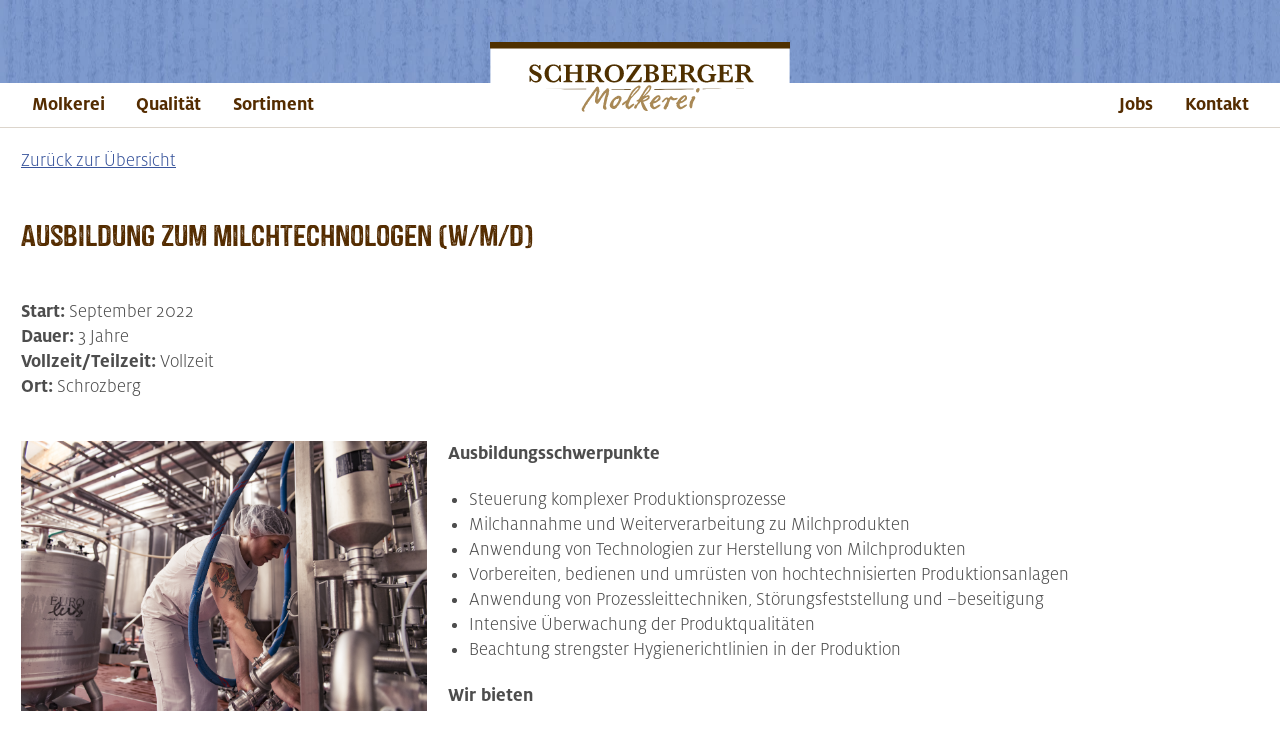

--- FILE ---
content_type: text/html; charset=utf-8
request_url: https://www.schrozberger-molkerei.de/jobs/ausbildung-zum-milchtechnologen-w-m-d/
body_size: 5648
content:
<!DOCTYPE html>
<html lang="de"
    class="molkerei menu-mobile-hidden">

<head>
    


<link rel="prefetch" href="/molkerei/">
<link rel="prefetch" href="/qualitaet/">
<link rel="prefetch" href="/sortiment/">
<link rel="prefetch" href="/kontakt/">
<link rel="prefetch" href="/impressum/">
<link rel="prefetch" href="/datenschutz/">
<link rel="prefetch" href="/">
<!-- template.html.head.php -->
<meta charset="utf-8">
<meta name="viewport" content="width=device-width, initial-scale=1.0">

<!-- YRewrite / URLSeo -->
<title>Jobs / Schrozberger Molkerei</title><meta name="description" content=""><meta name="robots" content="index, follow"><link rel="alternate" hreflang="de" href="https://www.schrozberger-molkerei.de/jobs/"><link rel="canonical" href="https://www.schrozberger-molkerei.de/jobs/"><!-- /YRewrite -->
<!-- OpenGraph -->
<!-- https://developers.facebook.com/docs/technical-guides/opengraph/built-in-objects/ -->
<meta property="og:site_name" content="Jobs">
<meta property="og:type" content="website">
<meta property="og:title" content="Jobs">
<meta property="og:image"
    content="/media/og_image/">
<meta property="og:description" content="">
<!-- /OpenGraph -->

<!-- CSS -->
<link rel="stylesheet" href="/theme/public/assets/sb/smk.css?time=1652104534" ><link rel="stylesheet" href="/?time=1740846061" ><link rel="stylesheet" href="/theme/public/assets/sb/template-header.css?time=1640287910" ><link rel="stylesheet" href="/theme/public/assets/sb/main.css?time=1689584742" ><link rel="stylesheet" href="/theme/public/assets/sb/template-footer.css?time=1640168024" ><link rel="stylesheet" href="/?time=1740846061" ><link rel="stylesheet" href="/theme/public/assets/sb/formulare.css?time=1640180119" ><link rel="stylesheet" href="/theme/public/assets/sb/startseite.css?time=1640287271" ><link rel="stylesheet" href="/theme/public/assets/sb/kontakt.css?time=1640285844" ><link rel="stylesheet" href="/theme/public/assets/sb/news.css?time=1640179858" ><link rel="stylesheet" href="/theme/public/assets/sb/jobs.css?time=1710240647" ><link rel="stylesheet" href="/theme/public/assets/sb/produkte.css?time=1640287994" ><link rel="stylesheet" href="/theme/public/assets/sb/downloads.css?time=1640272330" ><link rel="stylesheet" href="/theme/public/assets/sb/text-mit-autonavi.css?time=1689339943" ><link rel="stylesheet" href="/?time=1740846061" ><link rel="stylesheet" href="/theme/public/assets/sb/alex.css?time=1640269481" ><link rel="stylesheet" href="/theme/public/assets/sb/styles.css?time=1640286318" >
<!-- /CSS -->

<!-- Favicons -->
<!-- Todo: Dynamisch Farben laden -->

<link rel="shortcut icon" href="https://www.molkerei-schrozberg.de/static/origin/images/favicons/favicon.ico">
<link rel="icon" sizes="16x16 32x32 64x64"
    href="https://www.molkerei-schrozberg.de/static/origin/images/favicons/favicon.ico">
<link rel="icon" type="image/png" sizes="196x196"
    href="https://www.molkerei-schrozberg.de/static/origin/images/favicons/favicon-192.png">
<link rel="icon" type="image/png" sizes="160x160"
    href="https://www.molkerei-schrozberg.de/static/origin/images/favicons/favicon-160.png">
<link rel="icon" type="image/png" sizes="96x96"
    href="https://www.molkerei-schrozberg.de/static/origin/images/favicons/favicon-96.png">
<link rel="icon" type="image/png" sizes="64x64"
    href="https://www.molkerei-schrozberg.de/static/origin/images/favicons/favicon-64.png">
<link rel="icon" type="image/png" sizes="32x32"
    href="https://www.molkerei-schrozberg.de/static/origin/images/favicons/favicon-32.png">
<link rel="icon" type="image/png" sizes="16x16"
    href="https://www.molkerei-schrozberg.de/static/origin/images/favicons/favicon-16.png">
<link rel="apple-touch-icon" href="https://www.molkerei-schrozberg.de/static/origin/images/favicons/favicon-57.png">
<link rel="apple-touch-icon" sizes="114x114"
    href="https://www.molkerei-schrozberg.de/static/origin/images/favicons/favicon-114.png">
<link rel="apple-touch-icon" sizes="72x72"
    href="https://www.molkerei-schrozberg.de/static/origin/images/favicons/favicon-72.png">
<link rel="apple-touch-icon" sizes="144x144"
    href="https://www.molkerei-schrozberg.de/static/origin/images/favicons/favicon-144.png">
<link rel="apple-touch-icon" sizes="60x60"
    href="https://www.molkerei-schrozberg.de/static/origin/images/favicons/favicon-60.png">
<link rel="apple-touch-icon" sizes="120x120"
    href="https://www.molkerei-schrozberg.de/static/origin/images/favicons/favicon-120.png">
<link rel="apple-touch-icon" sizes="76x76"
    href="https://www.molkerei-schrozberg.de/static/origin/images/favicons/favicon-76.png">
<link rel="apple-touch-icon" sizes="152x152"
    href="https://www.molkerei-schrozberg.de/static/origin/images/favicons/favicon-152.png">
<link rel="apple-touch-icon" sizes="180x180"
    href="https://www.molkerei-schrozberg.de/static/origin/images/favicons/favicon-180.png">
<meta name="msapplication-TileColor" content="#FFFFFF">
<meta name="msapplication-TileImage"
    content="https://www.molkerei-schrozberg.de/static/origin/images/favicons/favicon-144.png">
<meta name="msapplication-config"
    content="https://www.molkerei-schrozberg.de/static/origin/images/favicons/browserconfig.xml">

<!-- / template.html.head.php -->
</head>

<body class="template-molkerei"
    data-article-id="67">
        <div class="body-wrapper">
        <header>
            <div class="header-main">
    <div class="header-main-logo">
        <a href="/"
            title="Molkereigenossenschaft Hohenlohe-Franken e.G."><img  class="across-media" loading="auto" src="/media/schrozberger-molkerei-logo.svg?timestamp=" alt="" /></a>
    </div>

    <div class="header-main-toggle">
        <img src="/media/demeter-sberg-menu-open.svg" alt="open" class="open-menu" />
        <img src="/media/demeter-sberg-menu-close.svg" alt="close" class="close-menu" />
    </div>
    <div class="header-main-nav">
        <div class="wrapper">
            <div class="flex-wrapper">
                <div class="header-main-left">
                    <nav id="mainNav">
                        <ul class="rex-navi1 rex-navi-depth-1 rex-navi-has-3-elements">
<li class="rex-article-39 rex-normal"><a class="" href="/molkerei/">Molkerei</a></li>
<li class="rex-article-40 rex-normal"><a class="" href="/qualitaet/">Qualität</a></li>
<li class="rex-article-41 rex-normal"><a class="" href="/sortiment/">Sortiment</a></li>
</ul>
                </div>
                <div class="header-main-right">
                    <nav id="mainNav2">
                        <ul class="rex-navi1 rex-navi-depth-1 rex-navi-has-2-elements">
<li class="rex-article-67 rex-current"><a class="rex-current" href="/jobs/">Jobs</a></li>
<li class="rex-article-46 rex-normal"><a class="" href="/kontakt/">Kontakt</a></li>
</ul>
                </div>
            </div>
        </div>
    </div>
</div>
        </header>
        <main>
            <article>
                 <section class="modul modul-sberg-jobs modul-sberg-jobs-details"
	id=" modul-387">
	<div class="wrapper">
		<div class="jobs-entry">
			<div class="jobs-navigation-overview"><a href="/jobs/">Zurück zur Übersicht</a></div>
			<div class="article-title">
				<h1>Ausbildung zum Milchtechnologen (w/m/d)</h1>
				<p><p><strong>Start:</strong> September 2022<br><strong>Dauer:</strong> 3 Jahre</p></p>
				<p><strong>Vollzeit/Teilzeit:</strong>
					Vollzeit<br><strong>Ort:</strong>
					Schrozberg</p>
			</div>
			<div class="grid-wrapper">
				<div class="image-wrapper">
										<div class="jobs-image">
						<picture class="" ><source media="(min-width: 1px)" sizes="" type="image/png" data-width="1201" data-height="800" srcset="/media/news-details__1px/dsc9511.jpg?timestamp=1716203589"><img  class="across-media" loading="auto" type="image/png"  src="/media/news-details__1px/dsc9511.jpg?timestamp=1716203589" width="1201" height="800" alt="" /></picture>					</div>
									</div>
				<div class="text-wrapper">
					<div class="jobs-description">
						<p><strong>Ausbildungsschwerpunkte</strong></p>
<ul><li>Steuerung komplexer Produktionsprozesse</li><li>Milchannahme und Weiterverarbeitung zu Milchprodukten</li><li>Anwendung von Technologien zur Herstellung von Milchprodukten</li><li>Vorbereiten, bedienen und umrüsten von hochtechnisierten Produktionsanlagen</li><li>Anwendung von Prozessleittechniken, Störungsfeststellung und –beseitigung</li><li>Intensive Überwachung der Produktqualitäten</li><li>Beachtung strengster Hygienerichtlinien in der Produktion</li></ul>
<p><strong>Wir bieten</strong></p>
<ul><li>Angenehme Arbeitsatmosphäre in einem aufgeschlossenen, freundlichen Team sowie abwechslungsreiche und verantwortungsvolle Aufgaben.</li><li>eine interessante, abwechslungsreiche und solide Ausbildung</li><li>eine berufliche Zukunft in einem anspruchsvollen Umfeld</li><li>eine gute Ausbildungsvergütung</li><li>attraktive Sozialleistungen</li></ul>						<p><strong>Ihr Profil</strong></p>
<ul><li>guter Realschulabschluss oder höherwertiger Bildungsabschluss&nbsp;</li><li>Interesse an Naturwissenschaft und Technik</li><li>technisches Verständnis</li><li>ausgeprägtes Hygienebewusstsein</li><li>Zuverlässigkeit und Teamfähigkeit</li><li>Bereitschaft zur Arbeit im Schichtsystem</li></ul>
<p>&nbsp;</p>					</div>
				</div>
				<div class="contact-wrapper">
					<h2>Ihre Ansprechperson</h2>
										<p><strong>Personalabteilung</strong>
					</p><br>
					<p>Molkereigenossenschaft Hohenlohe- Franken eG&nbsp;<br>Personalabteilung&nbsp;<br>Molkereistraße 2<br>74575 Schrozberg</p>				</div>
				<div class="form-wrapper">
					<h2>Jetzt bewerben</h2>
					<div id="rex-yform" class="yform">

    <form action="/jobs/ausbildung-zum-milchtechnologen-w-m-d/" method="post" id="table-rex_stellenangebote_apply" class="rex-yform" enctype="multipart/form-data">
        
        <input type="hidden" name="_csrf_token" id="yform-table-rex_stellenangebote_apply-_csrf_token" value="XwqQ3Dky_HzOD4gVb9jB9pol_oE1VIEUtUJXbq9T_Qg" />
<input type="hidden" name="job_name" id="yform-table-rex_stellenangebote_apply-job_name" value="Ausbildung zum Milchtechnologen (w/m/d)" />
<input type="hidden" name="createdate" id="yform-table-rex_stellenangebote_apply-createdate" value="2026-02-01 10:56:42" />
<input type="hidden" name="deletedate" id="yform-table-rex_stellenangebote_apply-deletedate" value="2026-05-01 10:56:42" />
<div class="form-group" id="yform-table-rex_stellenangebote_apply-name">
        <label class="control-label" for="yform-table-rex_stellenangebote_apply-field-4">Name</label>
        <input class="form-control" name="name" type="text" id="yform-table-rex_stellenangebote_apply-field-4" value="" required="required" />
        </div><div class="form-group" id="yform-table-rex_stellenangebote_apply-email">
        <label class="control-label" for="yform-table-rex_stellenangebote_apply-field-6">E-Mail-Adresse</label>
        <input class="form-control" name="email" type="text" id="yform-table-rex_stellenangebote_apply-field-6" value="" required="required" />
        </div><div class="form-group" id="yform-table-rex_stellenangebote_apply-phone">
        <label class="control-label" for="yform-table-rex_stellenangebote_apply-field-8">Telefonnummer</label>
        <input class="form-control" name="phone" type="text" id="yform-table-rex_stellenangebote_apply-field-8" value="" required="required" />
        </div><div class="form-check-group" id="yform-table-rex_stellenangebote_apply-availability"><label class="control-label" for="yform-table-rex_stellenangebote_apply-field-10">Wann sind Sie am besten erreichbar?</label><div class="checkbox"><label><input value="morgens" id="yform-table-rex_stellenangebote_apply-field-10-morgens" name="availability[]" type="checkbox" /><i class="form-helper"></i>morgens</label></div><div class="checkbox"><label><input value="mittags" id="yform-table-rex_stellenangebote_apply-field-10-mittags" name="availability[]" type="checkbox" /><i class="form-helper"></i>mittags</label></div><div class="checkbox"><label><input value="nachmittags" id="yform-table-rex_stellenangebote_apply-field-10-nachmittags" name="availability[]" type="checkbox" /><i class="form-helper"></i>nachmittags</label></div><div class="checkbox"><label><input value="abends" id="yform-table-rex_stellenangebote_apply-field-10-abends" name="availability[]" type="checkbox" /><i class="form-helper"></i>abends</label></div></div><div class="form-group" id="yform-table-rex_stellenangebote_apply-message">
<label class="control-label" for="yform-table-rex_stellenangebote_apply-field-11">Nachricht</label>
<textarea class="form-control" name="message" id="yform-table-rex_stellenangebote_apply-field-11" rows="10"></textarea></div><div class="form-group" id="yform-table-rex_stellenangebote_apply-upload1">
    <label class="control-label" for="yform-table-rex_stellenangebote_apply-field-12">Anhang 1</label>
    <div class="input-group">
        <input class="form-control" id="yform-table-rex_stellenangebote_apply-field-12" type="file" name="7f4f01d847e482d19c9e58bdb2f0d388e2e0c4537750cb829637812377267665" accept=".jpg,.png,.pdf" />
        <span class="input-group-btn"><button class="btn btn-default" type="button" onclick="const file = document.getElementById('yform-table-rex_stellenangebote_apply-field-12'); file.value = '';">&times;</button></span>
    </div>
    <p class="help-block small">Zulässige Dateitypen: JPG, PNG, PDF.</p>    <input type="hidden" name="upload1[unique]" value="7f4f01d847e482d19c9e58bdb2f0d388e2e0c4537750cb829637812377267665" />
</div>

<div class="form-group" id="yform-table-rex_stellenangebote_apply-upload2">
    <label class="control-label" for="yform-table-rex_stellenangebote_apply-field-13">Anhang 2</label>
    <div class="input-group">
        <input class="form-control" id="yform-table-rex_stellenangebote_apply-field-13" type="file" name="d48dc500bfdc4e7dc5d943e360da939ea3f0ac97ce35d2806ab5061aca118774" accept=".jpg,.png,.pdf" />
        <span class="input-group-btn"><button class="btn btn-default" type="button" onclick="const file = document.getElementById('yform-table-rex_stellenangebote_apply-field-13'); file.value = '';">&times;</button></span>
    </div>
    <p class="help-block small">Zulässige Dateitypen: JPG, PNG, PDF.</p>    <input type="hidden" name="upload2[unique]" value="d48dc500bfdc4e7dc5d943e360da939ea3f0ac97ce35d2806ab5061aca118774" />
</div>

<div class="form-group" id="yform-table-rex_stellenangebote_apply-upload3">
    <label class="control-label" for="yform-table-rex_stellenangebote_apply-field-14">Anhang 3</label>
    <div class="input-group">
        <input class="form-control" id="yform-table-rex_stellenangebote_apply-field-14" type="file" name="abbee80c6ee5d51dd7ab74cfbf56eea6f10cbf745a4b6751f40b8591799170ad" accept=".jpg,.png,.pdf" />
        <span class="input-group-btn"><button class="btn btn-default" type="button" onclick="const file = document.getElementById('yform-table-rex_stellenangebote_apply-field-14'); file.value = '';">&times;</button></span>
    </div>
    <p class="help-block small">Zulässige Dateitypen: JPG, PNG, PDF.</p>    <input type="hidden" name="upload3[unique]" value="abbee80c6ee5d51dd7ab74cfbf56eea6f10cbf745a4b6751f40b8591799170ad" />
</div>

<div class="checkbox formprivacy_policy" id="yform-table-rex_stellenangebote_apply-privacy_policy">
    <label>
        <input type="checkbox" id="yform-table-rex_stellenangebote_apply-field-15" name="privacy_policy" value="1" />
        <i class="form-helper"></i>
        Ich habe die Datenschutzerklärung zur Kenntnis genommen. Ich stimme zu, dass meine Angaben und Daten zur Beantwortung meiner Anfrage elektronisch erhoben und gespeichert werden. <a target="_blank" href="https://www.schrozberger-milchbauern.de/aktuelles/">Mehr erfahren</a>
    </label>
    </div>
<button onclick="history.pushState({ page: 1 }, "", "#"); this.disabled=true;this.value=\"Bitte warten\"; this.form.submit();" class="btn btn-primary" type="submit" name="submit_once" id="yform-table-rex_stellenangebote_apply-field-16-absenden">Absenden</button>
        
        
<input type="hidden" name="send" value="1" />
    </form>
</div>
				</div>
			</div>
		</div><!-- /.jobs-entry -->
	</div>
</section>            </article>
        </main>
        <footer>
            <div class="footer footer-bottom">
    <div class="wrapper footer-bottom-wrapper">
        <div class="flex-wrapper">
            <div class="footer-bottom-text">
                <p>
                    2026 Molkerei Schrozberg                </p>
            </div>
            <div class="footer-bottom-nav">
                <p>
                    <a href="/gastronomie-und-grossverbraucher/">Gastronomie und Großverbraucher</a><a href="/kontakt/">Kontakt</a><a href="/impressum/">Impressum</a><a href="/datenschutz/">Datenschutz</a>			<a href="/media/infotafel-kofinanziert_08-2025.pdf" target="_blank">EU-Förderung</a>
                </p>
            </div>
        </div>
    </div>
</div>
        </footer>
    </div>
    <script src="/theme/public/assets/js/jquery-3.5.1.min.js" ></script><script src="/theme/public/assets/js/product-slider.js" ></script><script src="/theme/public/assets/js/jquery.scrollTo.min.js" ></script><script src="/theme/public/assets/js/menu-mobile.js" ></script>
 <script defer>
	window.addEventListener('DOMContentLoaded', (event) => {

		const wsm_im = iframemanager();

		wsm_im.run({
			onChange: ({
				changedServices,
				eventSource
			}) => {
				if (eventSource.type === 'click') {
					const servicesToAccept = [
						...wsm_cc.getUserPreferences().acceptedServices['preferences'],
						...changedServices,
					];

					wsm_cc.acceptService(servicesToAccept, 'preferences');
				}
			},

			currLang: 'de',

			services: {"youtube":{"embedUrl":"https:\/\/www.youtube-nocookie.com\/embed\/{data-id}","thumbnail":"\/jobs\/?rex-api-call=wsm_iframe&service=youtube&id={data_id}","languages":{"de":{"notice":"Diese Inhalte werden von Google Ireland Limited zur Verf\u00fcgung gestellt. Es gelten die Nutzungsbedingungen und Datenschutzbestimmungen des Anbieters. <a rel=\"noreferrer noopener\" href=\"https:\/\/policies.google.com\/privacy\" target=\"_blank\">Weitere Informationen<\/a>","loadBtn":"Diesmal anzeigen","loadAllBtn":"Immer anzeigen"}}}} ,

		});

		const wsm_cc = CookieConsent;

		wsm_cc.run({
			revision: 0 ,
			page_scripts: true,
			/* 		autoShow: false, */
			disablePageInteraction: 0 ,

			guiOptions: {
				consentModal: {
					layout: 'bar',
					position: 'middle middle',
					equalWeightButtons: true,
					flipButtons: 1 ,
				},
				preferencesModal: {
					layout: 'bar',
					equalWeightButtons: true,
					flipButtons: 1 ,
				},
			},


			sections: [] ,

			categories: {
    "necessary": {
        "readOnly": true,
        "enabled": true,
        "services": {
            "diese_website": {
                "label": "Diese Website",
                "onAccept":  () => wsm_im.acceptService('diese_website') ,
                "onReject":  () => wsm_im.rejectService('diese_website') 
            }
        }
    },
    "preferences": {
        "readOnly": false,
        "enabled": false
    },
    "statistics": {
        "readOnly": false,
        "enabled": false
    },
    "marketing": {
        "readOnly": false,
        "enabled": false
    },
    "unknown": {
        "readOnly": false,
        "enabled": false
    }
} ,



			language: {
				default: 'de',

				translations: {
					de					: '/?rex-api-call=wsm&wsm=lang&lang=de',
				},
			},

			onFirstConsent: () => {
				logConsent();
			},

			onChange: () => {
				logConsent();
			}
		});

		function logConsent() {

			const cookie = wsm_cc.getCookie();
			const preferences = wsm_cc.getUserPreferences();

			let formData = new FormData();
			formData.append('consentId', cookie.consentId);
			formData.append('acceptType', preferences.acceptType);
			formData.append('acceptedCategories', preferences.acceptedCategories);
			formData.append('rejectedCategories', preferences.rejectedCategories);
			formData.append('acceptedServices', preferences.acceptedServices);
			formData.append('rejectedServices', preferences.rejectedServices);

			fetch('/?rex-api-call=wsm&wsm=log', {
				method: 'POST',
				body: formData
			});
		}
		/* Consent Details https://gist.github.com/orestbida/62ac9787123c841fa2448e91573bf22b */
		const updateConsentDetails = (modal) => {

			const {
				consentId,
				consentTimestamp,
				lastConsentTimestamp
			} = CookieConsent.getCookie();

			const id = modal.querySelector('#consent-id');
			const timestamp = modal.querySelector('#consent-timestamp');
			const lastTimestamp = modal.querySelector('#last-consent-timestamp');

			id && (id.innerText = consentId);
			timestamp && (timestamp.innerText = new Date(consentTimestamp).toLocaleString());
			lastTimestamp && (lastTimestamp.innerText = new Date(lastConsentTimestamp).toLocaleString());
		};

		addEventListener('cc:onModalReady', ({
			detail
		}) => {
			const {
				modalName,
				modal
			} = detail;

			if (modalName === 'preferencesModal') {
				CookieConsent.validConsent() ?
					updateConsentDetails(modal) :
					addEventListener('cc:onConsent', () => updateConsentDetails(modal));

				addEventListener('cc:onChange', () => updateConsentDetails(modal));
			}
		});
	});
</script>
<link rel="stylesheet"
	href="/assets/addons/wenns_sein_muss/cookieconsent/cookieconsent.css"
	media="print" onload="this.media='all'">
<link rel="stylesheet"
	href="/assets/addons/wenns_sein_muss/iframemanager/iframemanager.css">
<script defer src="/assets/addons/wenns_sein_muss/cookieconsent/cookieconsent.js">
</script>
<script defer src="/assets/addons/wenns_sein_muss/iframemanager/iframemanager.js">
</script>
;

</body>

</html>


--- FILE ---
content_type: text/html; charset=utf-8
request_url: https://www.schrozberger-molkerei.de/?time=1740846061
body_size: 3495
content:
<!DOCTYPE html>
<html lang="de"
    class="molkerei menu-mobile-hidden">

<head>
    


<link rel="prefetch" href="/molkerei/">
<link rel="prefetch" href="/qualitaet/">
<link rel="prefetch" href="/sortiment/">
<link rel="prefetch" href="/jobs/">
<link rel="prefetch" href="/kontakt/">
<link rel="prefetch" href="/impressum/">
<link rel="prefetch" href="/datenschutz/">
<!-- template.html.head.php -->
<meta charset="utf-8">
<meta name="viewport" content="width=device-width, initial-scale=1.0">

<!-- YRewrite / URLSeo -->
<title>Schrozberger Molkerei</title><meta name="description" content=""><meta name="robots" content="index, follow"><link rel="alternate" hreflang="de" href="https://www.schrozberger-molkerei.de/"><link rel="canonical" href="https://www.schrozberger-molkerei.de/"><!-- /YRewrite -->
<!-- OpenGraph -->
<!-- https://developers.facebook.com/docs/technical-guides/opengraph/built-in-objects/ -->
<meta property="og:site_name" content="www.schrozberger-molkerei.de (konventionell)">
<meta property="og:type" content="website">
<meta property="og:title" content="www.schrozberger-molkerei.de (konventionell)">
<meta property="og:image"
    content="/media/og_image/">
<meta property="og:description" content="">
<!-- /OpenGraph -->

<!-- CSS -->
<link rel="stylesheet" href="/theme/public/assets/sb/smk.css?time=1652104534" ><link rel="stylesheet" href="/?time=1740846061" ><link rel="stylesheet" href="/theme/public/assets/sb/template-header.css?time=1640287910" ><link rel="stylesheet" href="/theme/public/assets/sb/main.css?time=1689584742" ><link rel="stylesheet" href="/theme/public/assets/sb/template-footer.css?time=1640168024" ><link rel="stylesheet" href="/?time=1740846061" ><link rel="stylesheet" href="/theme/public/assets/sb/formulare.css?time=1640180119" ><link rel="stylesheet" href="/theme/public/assets/sb/startseite.css?time=1640287271" ><link rel="stylesheet" href="/theme/public/assets/sb/kontakt.css?time=1640285844" ><link rel="stylesheet" href="/theme/public/assets/sb/news.css?time=1640179858" ><link rel="stylesheet" href="/theme/public/assets/sb/jobs.css?time=1710240647" ><link rel="stylesheet" href="/theme/public/assets/sb/produkte.css?time=1640287994" ><link rel="stylesheet" href="/theme/public/assets/sb/downloads.css?time=1640272330" ><link rel="stylesheet" href="/theme/public/assets/sb/text-mit-autonavi.css?time=1689339943" ><link rel="stylesheet" href="/?time=1740846061" ><link rel="stylesheet" href="/theme/public/assets/sb/alex.css?time=1640269481" ><link rel="stylesheet" href="/theme/public/assets/sb/styles.css?time=1640286318" >
<!-- /CSS -->

<!-- Favicons -->
<!-- Todo: Dynamisch Farben laden -->

<link rel="shortcut icon" href="https://www.molkerei-schrozberg.de/static/origin/images/favicons/favicon.ico">
<link rel="icon" sizes="16x16 32x32 64x64"
    href="https://www.molkerei-schrozberg.de/static/origin/images/favicons/favicon.ico">
<link rel="icon" type="image/png" sizes="196x196"
    href="https://www.molkerei-schrozberg.de/static/origin/images/favicons/favicon-192.png">
<link rel="icon" type="image/png" sizes="160x160"
    href="https://www.molkerei-schrozberg.de/static/origin/images/favicons/favicon-160.png">
<link rel="icon" type="image/png" sizes="96x96"
    href="https://www.molkerei-schrozberg.de/static/origin/images/favicons/favicon-96.png">
<link rel="icon" type="image/png" sizes="64x64"
    href="https://www.molkerei-schrozberg.de/static/origin/images/favicons/favicon-64.png">
<link rel="icon" type="image/png" sizes="32x32"
    href="https://www.molkerei-schrozberg.de/static/origin/images/favicons/favicon-32.png">
<link rel="icon" type="image/png" sizes="16x16"
    href="https://www.molkerei-schrozberg.de/static/origin/images/favicons/favicon-16.png">
<link rel="apple-touch-icon" href="https://www.molkerei-schrozberg.de/static/origin/images/favicons/favicon-57.png">
<link rel="apple-touch-icon" sizes="114x114"
    href="https://www.molkerei-schrozberg.de/static/origin/images/favicons/favicon-114.png">
<link rel="apple-touch-icon" sizes="72x72"
    href="https://www.molkerei-schrozberg.de/static/origin/images/favicons/favicon-72.png">
<link rel="apple-touch-icon" sizes="144x144"
    href="https://www.molkerei-schrozberg.de/static/origin/images/favicons/favicon-144.png">
<link rel="apple-touch-icon" sizes="60x60"
    href="https://www.molkerei-schrozberg.de/static/origin/images/favicons/favicon-60.png">
<link rel="apple-touch-icon" sizes="120x120"
    href="https://www.molkerei-schrozberg.de/static/origin/images/favicons/favicon-120.png">
<link rel="apple-touch-icon" sizes="76x76"
    href="https://www.molkerei-schrozberg.de/static/origin/images/favicons/favicon-76.png">
<link rel="apple-touch-icon" sizes="152x152"
    href="https://www.molkerei-schrozberg.de/static/origin/images/favicons/favicon-152.png">
<link rel="apple-touch-icon" sizes="180x180"
    href="https://www.molkerei-schrozberg.de/static/origin/images/favicons/favicon-180.png">
<meta name="msapplication-TileColor" content="#FFFFFF">
<meta name="msapplication-TileImage"
    content="https://www.molkerei-schrozberg.de/static/origin/images/favicons/favicon-144.png">
<meta name="msapplication-config"
    content="https://www.molkerei-schrozberg.de/static/origin/images/favicons/browserconfig.xml">

<!-- / template.html.head.php -->
</head>

<body class="template-molkerei"
    data-article-id="21">
        <div class="body-wrapper">
        <header>
            <div class="header-main">
    <div class="header-main-logo">
        <a href="/"
            title="Molkereigenossenschaft Hohenlohe-Franken e.G."><img  class="across-media" loading="auto" src="/media/schrozberger-molkerei-logo.svg?timestamp=" alt="" /></a>
    </div>

    <div class="header-main-toggle">
        <img src="/media/demeter-sberg-menu-open.svg" alt="open" class="open-menu" />
        <img src="/media/demeter-sberg-menu-close.svg" alt="close" class="close-menu" />
    </div>
    <div class="header-main-nav">
        <div class="wrapper">
            <div class="flex-wrapper">
                <div class="header-main-left">
                    <nav id="mainNav">
                        <ul class="rex-navi1 rex-navi-depth-1 rex-navi-has-3-elements">
<li class="rex-article-39 rex-normal"><a class="" href="/molkerei/">Molkerei</a></li>
<li class="rex-article-40 rex-normal"><a class="" href="/qualitaet/">Qualität</a></li>
<li class="rex-article-41 rex-normal"><a class="" href="/sortiment/">Sortiment</a></li>
</ul>
                </div>
                <div class="header-main-right">
                    <nav id="mainNav2">
                        <ul class="rex-navi1 rex-navi-depth-1 rex-navi-has-2-elements">
<li class="rex-article-67 rex-normal"><a class="" href="/jobs/">Jobs</a></li>
<li class="rex-article-46 rex-normal"><a class="" href="/kontakt/">Kontakt</a></li>
</ul>
                </div>
            </div>
        </div>
    </div>
</div>
        </header>
        <main>
            <article>
                 <section class="modul modul-text modul-headline"
    data-zebra="odd"
    id="modul-174">
        <div class="image-wrapper">
        <picture class="" data-aspect-ratio="41.544655929722%"><img  class="across-media" loading="auto" type="image/png"  src="/media//slider_img_01_2x_1.png?timestamp=1716203362" width="340" height="195" alt="" /></picture>    </div>
    

    <div class="wrapper">
        <div class="flex-wrapper">
            <div class="text-wrapper">
                <p>Als Genossenschaft haben wir Schrozberger Milchbauern alle Entscheidungen selbst in der Hand und müssen weder auf Banken noch auf Aktionäre Rücksicht nehmen. Wir bestimmen selbst, wie wir wirtschaften und in welche Neuerungen wir investieren. Unsere Entscheidungen sollen vor allem der Qualität unserer Produkte zugutekommen.</p>                                <div class="text-cta-wrapper">
                    <p><a href="/qualitaet/">Mehr erfahren</a></p>                </div>
                            </div>

        </div>
    </div>
    <a id="weiter"></a>
</section>            </article>
        </main>
        <footer>
            <div class="footer footer-bottom">
    <div class="wrapper footer-bottom-wrapper">
        <div class="flex-wrapper">
            <div class="footer-bottom-text">
                <p>
                    2026 Molkerei Schrozberg                </p>
            </div>
            <div class="footer-bottom-nav">
                <p>
                    <a href="/gastronomie-und-grossverbraucher/">Gastronomie und Großverbraucher</a><a href="/kontakt/">Kontakt</a><a href="/impressum/">Impressum</a><a href="/datenschutz/">Datenschutz</a>			<a href="/media/infotafel-kofinanziert_08-2025.pdf" target="_blank">EU-Förderung</a>
                </p>
            </div>
        </div>
    </div>
</div>
        </footer>
    </div>
    <script src="/theme/public/assets/js/jquery-3.5.1.min.js" ></script><script src="/theme/public/assets/js/product-slider.js" ></script><script src="/theme/public/assets/js/jquery.scrollTo.min.js" ></script><script src="/theme/public/assets/js/menu-mobile.js" ></script>
 <script defer>
	window.addEventListener('DOMContentLoaded', (event) => {

		const wsm_im = iframemanager();

		wsm_im.run({
			onChange: ({
				changedServices,
				eventSource
			}) => {
				if (eventSource.type === 'click') {
					const servicesToAccept = [
						...wsm_cc.getUserPreferences().acceptedServices['preferences'],
						...changedServices,
					];

					wsm_cc.acceptService(servicesToAccept, 'preferences');
				}
			},

			currLang: 'de',

			services: {"youtube":{"embedUrl":"https:\/\/www.youtube-nocookie.com\/embed\/{data-id}","thumbnail":"\/?rex-api-call=wsm_iframe&service=youtube&id={data_id}","languages":{"de":{"notice":"Diese Inhalte werden von Google Ireland Limited zur Verf\u00fcgung gestellt. Es gelten die Nutzungsbedingungen und Datenschutzbestimmungen des Anbieters. <a rel=\"noreferrer noopener\" href=\"https:\/\/policies.google.com\/privacy\" target=\"_blank\">Weitere Informationen<\/a>","loadBtn":"Diesmal anzeigen","loadAllBtn":"Immer anzeigen"}}}} ,

		});

		const wsm_cc = CookieConsent;

		wsm_cc.run({
			revision: 0 ,
			page_scripts: true,
			/* 		autoShow: false, */
			disablePageInteraction: 0 ,

			guiOptions: {
				consentModal: {
					layout: 'bar',
					position: 'middle middle',
					equalWeightButtons: true,
					flipButtons: 1 ,
				},
				preferencesModal: {
					layout: 'bar',
					equalWeightButtons: true,
					flipButtons: 1 ,
				},
			},


			sections: [] ,

			categories: {
    "necessary": {
        "readOnly": true,
        "enabled": true,
        "services": {
            "diese_website": {
                "label": "Diese Website",
                "onAccept":  () => wsm_im.acceptService('diese_website') ,
                "onReject":  () => wsm_im.rejectService('diese_website') 
            }
        }
    },
    "preferences": {
        "readOnly": false,
        "enabled": false
    },
    "statistics": {
        "readOnly": false,
        "enabled": false
    },
    "marketing": {
        "readOnly": false,
        "enabled": false
    },
    "unknown": {
        "readOnly": false,
        "enabled": false
    }
} ,



			language: {
				default: 'de',

				translations: {
					de					: '/?rex-api-call=wsm&wsm=lang&lang=de',
				},
			},

			onFirstConsent: () => {
				logConsent();
			},

			onChange: () => {
				logConsent();
			}
		});

		function logConsent() {

			const cookie = wsm_cc.getCookie();
			const preferences = wsm_cc.getUserPreferences();

			let formData = new FormData();
			formData.append('consentId', cookie.consentId);
			formData.append('acceptType', preferences.acceptType);
			formData.append('acceptedCategories', preferences.acceptedCategories);
			formData.append('rejectedCategories', preferences.rejectedCategories);
			formData.append('acceptedServices', preferences.acceptedServices);
			formData.append('rejectedServices', preferences.rejectedServices);

			fetch('/?rex-api-call=wsm&wsm=log', {
				method: 'POST',
				body: formData
			});
		}
		/* Consent Details https://gist.github.com/orestbida/62ac9787123c841fa2448e91573bf22b */
		const updateConsentDetails = (modal) => {

			const {
				consentId,
				consentTimestamp,
				lastConsentTimestamp
			} = CookieConsent.getCookie();

			const id = modal.querySelector('#consent-id');
			const timestamp = modal.querySelector('#consent-timestamp');
			const lastTimestamp = modal.querySelector('#last-consent-timestamp');

			id && (id.innerText = consentId);
			timestamp && (timestamp.innerText = new Date(consentTimestamp).toLocaleString());
			lastTimestamp && (lastTimestamp.innerText = new Date(lastConsentTimestamp).toLocaleString());
		};

		addEventListener('cc:onModalReady', ({
			detail
		}) => {
			const {
				modalName,
				modal
			} = detail;

			if (modalName === 'preferencesModal') {
				CookieConsent.validConsent() ?
					updateConsentDetails(modal) :
					addEventListener('cc:onConsent', () => updateConsentDetails(modal));

				addEventListener('cc:onChange', () => updateConsentDetails(modal));
			}
		});
	});
</script>
<link rel="stylesheet"
	href="/assets/addons/wenns_sein_muss/cookieconsent/cookieconsent.css"
	media="print" onload="this.media='all'">
<link rel="stylesheet"
	href="/assets/addons/wenns_sein_muss/iframemanager/iframemanager.css">
<script defer src="/assets/addons/wenns_sein_muss/cookieconsent/cookieconsent.js">
</script>
<script defer src="/assets/addons/wenns_sein_muss/iframemanager/iframemanager.js">
</script>
;

</body>

</html>


--- FILE ---
content_type: text/css
request_url: https://www.schrozberger-molkerei.de/theme/public/assets/sb/smk.css?time=1652104534
body_size: 778
content:
/* KONVENTIONELL */

:root {		
	--color-anchor:
	    #39559C;

    /* Maße */
    --gutter: 2.1rem;
    --gutter-double: calc(var(--gutter) * 2);
    --gutter-half: calc(var(--gutter) * 0.5);

    /* Effekte */
    --transition: all 0.3s ease;
    --border: 1px solid var(--color--darker);
    --border-radius: var(--gutter-half);
    --box-shadow: 0px 5px var(--gutter-half) 0px var(--color_darker);

    /* Produktseite */

    --color-nav-text: rgb(84, 44, 0); /* Anker Navigation */
    --colored-text: rgba(0, 52, 128, 1); /* Nährwerttabelle */
    --color-text: rgba(77, 77, 77, 1); /* Fließtext */
    --color-headline: rgba(0, 52, 128, 1); /* Überschrift */
    --color-h3: rgba(150, 161, 210, 1); /* Mengenangabe Produktdetails */
    --color-white: rgba(255,255,255,1); /* Nährwerttabelle, Text auf blau */
    --colorbg-product_select: rgba(225, 228, 240, 0.5); /* Select, Product-BG */
    --color-product_variants: rgba(255,255,255,0.66); 
    --bg-color-highlight:rgba(225, 228, 240, 1);

    --bg-product-item: rgba(225, 228, 240, 1);
    --bg-product-name: url('/media/across_background/molkerei-header.png');
    --bg-nutrition: url('/media/across_background/molkerei-header.png');
    --bg-nutrition-start: url('/media/sbk-image-start.svg');
    --bg-nutrition-end: url('/media/sbk-image-start.svg');
     
    --bg-stoerer-neu: url('/media/demeter-sberg-stoerer-neu.svg');
    --bg-stoerer-saison: url('/media/demeter-sberg-stoerer-saison.svg');

    --font-family--text: "Milo W01", sans-serif;
    --font-family--title: "Castor One", sans-serif;
    --font-family--decoration: "Castor One", sans-serif;
    --font-size: 19px;
    --font-size--title: 38px;
    --line-height: 25px;
    --line-height--title: 50px;

    --bg-header: url('/media/across_background/molkerei-header.png');
    --bg-footer: url('/media/molkerei-header.png');
}


@font-face{
	font-family:"Castor One";
	src:url("/theme/public/assets/fonts/castor_one_w01_regular.ttf") format("truetype");
   font-weight: 400;
   font-style: normal;
}
@font-face{
	font-family:"Milo W01";
	src:url("/theme/public/assets/fonts/5665505/489b0016-f335-4b0e-b029-3bc792feface.woff2") format("woff2"),url("/theme/public/assets/fonts/5665505/9ebc35c3-8910-4986-a269-d1d00348d034.woff") format("woff");
   font-weight: 300;
   font-style: normal;
}
@font-face{
	font-family:"Milo W01";
	src:url("/theme/public/assets/fonts/5665595/a2bbe418-5682-4612-945c-a031271c151e.woff2") format("woff2"),url("/theme/public/assets/fonts/5665595/d3dc7884-9975-411a-842e-5761bafacc62.woff") format("woff");
   font-weight: 700;
   font-style: normal;
}
body {
	font-family: var(--font-family--text);
	color: var(--color-text);
   font-size: var(--font-size);
   line-height: var(--line-height);
}


--- FILE ---
content_type: text/css
request_url: https://www.schrozberger-molkerei.de/theme/public/assets/sb/template-header.css?time=1640287910
body_size: 592
content:
header {
	width: 100%;
	background-repeat: repeat-x;
	background-size: auto 100%;
	z-index: 10000;
}

.header-main {
	height: auto;
	z-index: 10090;
	position: relative;
	top: 0;
	width: 100%;
	background-color: white;
	box-shadow: 0px 1px 0px #4F300033;
}

/*
.header-main-logo {
	background-image: var(--bg-header);
}*/

.molkerei .header-main-logo {
	background: #7b97cb url('/media/across_background/molkerei-header.png') !important;
}
.demeter-sberg .header-main-logo {
	background: rgb(84 44 0) url('/media/across_background/demeter-sberg-header-wood.png') !important;
}

.molkerei footer {
	background: #7b97cb url('/media/across_background/molkerei-header.png') !important;
}

.header-main-logo a {
	width: 300px;
	display: block;
	margin: 0 auto;
}


@media(max-width: 1024px) {
	
	.header-main-logo a {
		width: 200px;
	}
/*
	.header-main-left {
		background-color: green;
	}
	.header-main-right {
		background-color: yellow;
	} */

}

.header-main-nav ul li a {
	text-decoration: none;
	display: inline-block;
	font-weight: 700;
	color: var(--color-nav-text);
	line-height: 23px;
	padding: var(--gutter-half);
}

.header-main-toggle {
	display: none;
	position: absolute;
	top: 0rem;
	right: 0rem;
	width: 5rem;
	padding: var(--gutter-half);
	cursor: pointer;
	z-index: 10100;

}

@media(max-width: 1024px) {
	.header-main-toggle {
		display: block;
	}
	.header-main-left nav,
	.header-main-right nav,
	.header-main-left ul,
	.header-main-right ul,
	.header-main-left li,
	.header-main-right li {
		display: block;
		text-align: center;
	}
	html.menu-mobile-hidden .header-main-nav {
		display: none;
	}
	
}

@media(min-width: 1025px) {

	.header-main-logo a {
		transform: translateY( var(--gutter-double));
	}
	.header-main .flex-wrapper {
		display: flex;
		justify-content: space-between;
		flex-wrap: wrap;
	}
	.header-main-left nav,
	.header-main-right nav,
	.header-main-left ul,
	.header-main-right ul,
	.header-main-left li,
	.header-main-right li {
		display: inline-block;
		/* dirty hack to fix menu height */
		display: flex;
	}
	
	.header-main-left li {
		margin: 0 var(--gutter-half) 0 0;
	}

	.header-main-right li {
		margin: 0 0 0 var(--gutter-half);
	}
	
}


.header-main-right ul li a img {
	height: var(--font-size);
	line-height: 23px;
}


/* Toggle Nav */

html.menu-mobile-visible .header-main {
	box-shadow: 0px 1px 0px #4F300033;
}

html.menu-mobile-hidden .header-main-toggle img.open-menu {
	display: block;
}

html.menu-mobile-hidden .header-main-toggle img.close-menu {
	display: none;
}

.header-main-toggle img.open-menu {
	display: none;
}

.header-main-toggle img.close-menu {
	display: block;
}


--- FILE ---
content_type: text/css
request_url: https://www.schrozberger-molkerei.de/theme/public/assets/sb/main.css?time=1689584742
body_size: 213
content:
main {
	width: 100%;
	margin: 0 auto;
	display: flex;
}

.template-molkerei_aside main,
.template-sberg_demeter_aside main {
	max-width: 1320px;
}

@media(max-width: 1024px) {
	main {
		display: block;
		padding: 0;
	}
}

main article {
	flex: 1 1 auto;
	width: 100%;
}

main aside {
	flex: 0 0 30rem;
	width: 30rem;
	box-shadow: 1px 0px 0px #4F300033;

}

@media(max-width: 1024px) {
	main aside {
		width: 100%;
		position: sticky;
		top: 0;
		left: 0;
		right: 0;
		box-shadow: 0px 1px 0px #4F300033;
		padding: 0;
		background-color: #fff;
		z-index: 500;
	}
}

main aside ul.inner-menu {
	position: sticky;
	top: 0;
	max-height: 100vh;
	overflow: hidden;
	overflow-y: auto;
}

@media(max-width: 1024px) {
	main aside ul.inner-menu {
		overflow-x: auto;
		position: relative;
		white-space: nowrap;
		padding: 0 var(--gutter);
	}
}

@media(max-width: 1024px) {
	main aside li {
		display: inline-block;
		margin-right: 3rem;
	}
}

main aside a {
	box-shadow: 0px 1px 0px #4F300033;
	padding: var(--gutter) 0;
	display: block;
	text-decoration: none;
	font-size: var(--font-size);
	font-weight: 500;
}

main aside a.rex-active {
	font-weight: 700;
}


aside ul.inner-menu li a {
	color: var(--colored-text);
}
	
@media(max-width: 1024px) {

	main aside a {
		box-shadow: none;
		padding: var(--gutter-half) 0;
	}
}


--- FILE ---
content_type: text/css
request_url: https://www.schrozberger-molkerei.de/theme/public/assets/sb/template-footer.css?time=1640168024
body_size: -43
content:
footer {
	width: 100%;
	padding:  var(--gutter-double) 0;
}

footer .flex-wrapper {
	display: flex;
	justify-content: space-between;
}

.footer-bottom-text p {
	color: #ffffff;
	font-weight: 500;
}

.footer-bottom-nav a {
	color: #ffffff;
	text-decoration: none;
	font-weight: 500;
	display: inline-block;
	margin-left: var(--gutter);

}

footer {
	background: var(--bg-footer);
	background-repeat: repeat-x;
	background-size: auto 100%;
}


--- FILE ---
content_type: text/css
request_url: https://www.schrozberger-molkerei.de/theme/public/assets/sb/formulare.css?time=1640180119
body_size: 565
content:
:root {
	--color_lighter: rgb(244,244,244);
	--color--primary: var(--colored-text);
}
/* Formulare */
form [disabled] {
	opacity: 0.5;
	cursor: not-allowed;
}
form [readonly] {
	opacity: 0.8;
	cursor: text;
}

form input[type="text"], 
form input[type="email"],
form input[type="password"], 
form input[type="phone"],
form input[type="date"],
form textarea,
form select,
form select option {
	display: block;
	width: 100%;
	border: 1px solid transparent;
	color: var(--color--primary);
	background: var(--color_lighter);
	border-radius: var(--border-radius);
	background-repeat: no-repeat;
	background-position: center right;
	
	font-family: var(--font-family);
	font-size: var(--font-size);
	line-height: var(--line-height);
	padding: calc(var(--gutter) / 4);
}

form input[type="text"]:invalid, 
form input[type="email"]:invalid, 
form input[type="password"]:invalid, 
form input[type="date"]:invalid, 
form input[type="phone"]:invalid {
	padding-right: 100px;
	background-image: url("/media/form_icon_required.svg");
}

form input[type="text"][required]:valid, 
form input[type="email"][required]:valid, 
form input[type="password"][required]:valid, 
form input[type="date"][required]:valid, 
form input[type="phone"][required]:valid {
	padding-right: 100px;
	background-image: url("/media/form_icon_valid.svg");
}

form input[type="text"][required]:placeholder-shown, 
form input[type="email"][required]:placeholder-shown, 
form input[type="password"][required]:placeholder-shown, 
form input[type="date"][required]:placeholder-shown, 
form input[type="phone"][required]:placeholder-shown {
	padding-right: 100px;
	background-image: url("/media/form_icon_required.svg");
}


form textarea,
form input,
form button {
	font-family: var(--font-family);
	font-size: var(--font-size);
	line-height: var(--line-height);
	padding: calc(var(--gutter) / 4);
	background-color: var(--color_lighter);
	border: 1px solid transparent;
	display: inline-block;
	transition: var(--transition);
}

form label,
form .control-label {
	font-weight: bold;
	font-family: var(--font-family);
	font-size: var(--font-size);
	line-height: var(--line-height);
	display: block;
	width: 100%;
}

form .form-group,
form .form-check-group {
	padding-bottom: calc(var(--gutter) / 2);
}

form input[type="radio"],
form input[type="checkbox"] {
	display: inline-block;
}

form input[type="button"], 
form input[type="submit"], 
form button {
	border: none;
	background-color: var(--color--primary);
	color: #fff;
	border-radius: var(--border-radius);
	cursor: pointer;
	user-select: none;
}

form [type="submit"] {
	background-color: var(--color--primary);
	padding: var(--gutter-half);
	border-radius: 4px;
}

form fieldset legend {
	display: none;
}

form fieldset {
	border: 0;
	padding: 0;
	padding-bottom: var(-gutter);
	margin: 0;
}

form .form-check-group .radio label,
form .form-check-group .checkbox label,
form .formcheckbox label {
	background-color: var(--color_lighter);
	padding: calc(var(--gutter) / 2);
	font-weight: normal;
	display: flex;
	align-items: center;
	cursor: pointer;
}

form .form-check-group .radio label:hover,
form .form-check-group .checkbox label:hover {
	position: relative;
	z-index: 1;
}
form .form-check-group .radio label input,
form .form-check-group .checkbox label input,
form .formcheckbox label input {
	margin-right: calc(var(--gutter) / 2);
}


--- FILE ---
content_type: text/css
request_url: https://www.schrozberger-molkerei.de/theme/public/assets/sb/startseite.css?time=1640287271
body_size: 843
content:
.demeter-sberg .modul-headline blockquote {
    text-align: center;
    margin: 0 auto;
    max-width: 600px;
    font-size: calc(var(--font-size) * 1.5);
    line-height: calc(var(--line-height) * 1.5);
    color: #542c00;
    margin-top: var(--gutter-double);
}

.modul-headline .text-wrapper > h1 { /* Schnörkelschrift */
    font-family: var(--font-family--decoration);
    color: var(--colored-text);
    font-size: calc(var(--font-size) * 2.5);
    line-height: calc(var(--line-height) * 2.5);
    display: block;
    padding-left: var(--gutter-half); 
	padding-right: var(--gutter-half); 
	padding-top: 3rem;
	padding-bottom: 3rem;
	max-width: 780px;
	margin: 0 auto;
	text-align: center;
}

@media screen and (max-width: 768px) {
    .modul-headline .text-wrapper > h1 {
    font-size: calc(var(--font-size) * 1.9);
    line-height: calc(var(--line-height) * 1.9);
    }
}

.modul-headline h2 {
    text-align: center;
    margin-bottom: var(--gutter-double);
    font-family: var(--font-family--decoration);
    font-size: calc(var(--font-size) * 2);
    line-height: calc(var(--line-height) * 2);
}

.modul-sberg-kacheln[data-zebra="odd"] .kachel-wrapper {
    order: 1;
}

.modul-sberg-kacheln[data-zebra="even"] .kachel-wrapper {
    order: 0;
}

.modul-sberg-kacheln .wrapper {
    min-height: 50vh;
    display: flex;
}

.kachel-wrapper {
    flex: 1 1;
}

.image-wrapper {
    flex: 1 1;
}

@media(max-width: 1024px) {
    .modul-sberg-kacheln[data-zebra="odd"] .kachel-wrapper {
        order: 1;
    }

    .modul-sberg-kacheln[data-zebra="even"] .kachel-wrapper {
        order: 1;
    }

    .modul-sberg-kacheln .wrapper {
        min-height: auto;
        display: flex;
        flex-wrap: wrap;
    }

    .kachel-wrapper {
        flex: 0 0 100%;
    }

    .image-wrapper {
        flex: 0 0 100%;
    }
}



.kachel-teaser {
    position: relative;
    width: 100%;
    align-items: center;
    padding: 0  var(--gutter-double);
}

@media screen and (max-width: 1024px) {
    .kachel-teaser {
        padding: 0  var(--gutter);
    }
}

/* Dachzeile Demeter Schrozberger Milchbauern */
.demeter-sberg .kachel-teaser .kicker {
    text-align: center;
    font-weight: 700;
    font-size: 21px;
    text-align: center;
    width: 267px;
    height: 95px;
    padding: 15px var(--gutter-half);
    margin: 0 auto;
}

.demeter-sberg .kachel-teaser .kicker span {
    display: block;
}


.demeter-sberg .kachel-teaser .kicker {
    background-image: url(/media/sberg-faehnchen.svg);
    background-size: cover;
    background-repeat: no-repeat;
    color: #fff;
}


/* Dachzeile Schrozberger Molkerei konventionell */
.molkerei .kachel-teaser .kicker {
    text-align: center;
    font-weight: 700;
    font-size: 21px;
    text-align: center;
    width: 267px;
    height: 95px;
    padding: 15px var(--gutter-half);
    margin: 0 auto;
}

.molkerei .kachel-teaser .kicker span {
    display: block;
}

.molkerei .kachel-teaser .kicker {
    text-decoration: underline;
}


.molkerei .kachel-teaser .kicker {

}

/* Weiterer Text */

.kachel-teaser .intro-wrapper {
    text-align: center;
    padding-top: 50px;
    color: #542c00;
    font-size: 30px;
    line-height:  var(--gutter-double);
    text-decoration: none;
}

.kachel-teaser .headline-wrapper {
    text-align: center;
    padding-top: 50px;
    text-decoration: none;
}
.kachel-teaser .headline-wrapper h2 {
    font-family: var(--font-family--decoration);
    font-size:  calc(var(--font-size) * 2); /* 3 ist zu groß für mobil */
    line-height:  calc(var(--line-height) * 2);
}

.kachel-teaser .text-wrapper {
    text-align: center;
    font-size: 19px;
    padding-top:  var(--gutter);
    line-height: 30px;
    text-align: center;
    text-decoration: none;
}

.kachel-teaser .text-cta-wrapper {
    text-align: center;
    padding-top:  var(--gutter);
}

.kachel-wrapper .text-cta-wrapper a {
    color: white !important;
    font-size: var(--font-size);
    font-weight: bold;
    padding: 18px 18px;
    margin-bottom: var(--gutter-double);
    min-width: 200px;
    text-decoration: none;
    border-radius: 8px;
    display: inline-block;
    cursor: pointer;
    text-align: center;
    transform: translate(0, 0);
    transition: 0.3s ease all;
}

.kachel-wrapper .text-cta-wrapper a:hover {
    transform: translate(var(--gutter-half), 0);
}

.kachel-wrapper {
    background-image: url(/media/molkerei-header.png);
}

.kachel-wrapper .text-cta-wrapper a {
    background-color: green;
}


.kachel-teaser .text-wrapper p {
    color: var(--color-text);
}

.kachel-wrapper {
    background: rgb(246, 244, 242);
}

.kachel-wrapper .text-cta-wrapper a {
    background-color: var(--color-anchor);
}


--- FILE ---
content_type: text/css
request_url: https://www.schrozberger-molkerei.de/theme/public/assets/sb/kontakt.css?time=1640285844
body_size: -122
content:
.sberg-modul-contact .flex-wrapper {
	display: grid;
	grid-template-columns: 1fr 1fr;
	grid-row-gap: var(--gutter);
	grid-column-gap: var(--gutter);
	margin: var(--gutter) 0;
	}  
@media screen and (max-width: 1024px) {
	
.sberg-modul-contact .flex-wrapper {
	grid-template-columns: 1fr;
	}  
}


--- FILE ---
content_type: text/css
request_url: https://www.schrozberger-molkerei.de/theme/public/assets/sb/news.css?time=1640179858
body_size: 222
content:
/* News-Übersicht */

.news-category {
    margin-bottom: 8rem;
}

.news-per-category {
	display: grid;
	grid-template-columns: 1fr 1fr 1fr;
	gap: var(--gutter-double) var(--gutter-double);
}

@media(max-width: 1024px) {
	.news-per-category {
		grid-template-columns: 1fr 1fr;
	}
}

@media(max-width: 768px) {
	.news-per-category {
		grid-template-columns: 1fr;
	}
}

.news-category-headline {
    margin-bottom:  var(--gutter-double);
}

.news-list-item {
	background: var(--bg-product-item);
	position: relative;
}

.news-list-item-link {
    text-decoration: none;
}
.news-list-item-name {
    background: var(--bg-product-name);
	background-size: cover;
	background-repeat: no-repeat;
	padding: var(--gutter-half);
    min-height: calc(var(--line-height) * 3);
	position: relative;
    color: var(--color-white);
    font-weight: 700;

}

/* News-Details */


.modul-sberg-news-details .grid-wrapper {
	display: grid;
	grid-template-columns: 1fr 1fr;
	gap: var(--gutter);
}  

@media(max-width: 768px) {
	.modul-sberg-news-details .grid-wrapper {
		grid-template-columns: 1fr;
	}
}

.news-description p {
    font-size: var(--font-size);
    color: var(--color-text);
}

.news-description h2 {
    font-size:  var(--gutter-double);
    font-weight: 700;
    line-height: 5rem;
    margin-bottom: var(--gutter);
    color: var(--color-text);
}

/* Zurück-Button */

.news-navigation-overview {
margin-top: var(--gutter);
}


--- FILE ---
content_type: text/css
request_url: https://www.schrozberger-molkerei.de/theme/public/assets/sb/jobs.css?time=1710240647
body_size: 283
content:
/* jobs-Übersicht */

.jobs-category {
    margin-bottom: 8rem;
}

.jobs-per-category {
	display: grid;
	grid-template-columns: 1fr 1fr 1fr;
	gap: var(--gutter-double) var(--gutter-double);
}

@media(max-width: 1024px) {
	.jobs-per-category {
		grid-template-columns: 1fr 1fr;
	}
}

@media(max-width: 768px) {
	.jobs-per-category {
		grid-template-columns: 1fr;
	}
}

.jobs-category-headline {
    margin-bottom:  var(--gutter-double);
}

.jobs-list-item {
	background: var(--bg-product-item);
	position: relative;
}

.jobs-description ul {
	margin-bottom: var(--gutter);
}

.jobs-list-item-link {
    text-decoration: none;
}
.jobs-list-item-name {
    background: var(--bg-product-name);
	background-size: cover;
	background-repeat: no-repeat;
	padding: var(--gutter-half);
    min-height: calc(var(--line-height) * 3);
	position: relative;
    color: var(--color-white);
    font-weight: 700;

}

/* jobs-Details */

.modul-sberg-jobs-details .jobs-entry .article-title {
	margin-bottom: calc(var(--gutter) * 2);
}

.modul-sberg-jobs-details .jobs-entry .article-title h1 {
	text-align: left;
}

.modul-sberg-jobs-details .grid-wrapper {
	display: grid;
	grid-template-columns: 1fr 2fr;
	gap: var(--gutter);
	margin-bottom: calc(var(--gutter) * 2);
}  

@media(max-width: 768px) {
	.modul-sberg-jobs-details .grid-wrapper {
		grid-template-columns: 1fr;
	}
}

.jobs-description p {
    font-size: var(--font-size);
    color: var(--color-text);
}

.modul-sberg-jobs-details h2 {
    margin-bottom: var(--gutter);
}

.modul-sberg-jobs-details .jobs-entry form .checkbox label {
	font-weight: normal;
}

/* Zurück-Button */

.jobs-navigation-overview {
	margin-top: var(--gutter);
}


--- FILE ---
content_type: text/css
request_url: https://www.schrozberger-molkerei.de/theme/public/assets/sb/produkte.css?time=1640287994
body_size: 997
content:
.wrapper.products-category {
	padding-bottom: var(--gutter-double);
}
.modul-sberg-products {
	padding-bottom: var(--gutter-double);
}

.products-category-headline {
	margin: var(--gutter-double) 0 var(--gutter) 0;
}

.products-category-headline h2 {
	font-family: var(--font-family--title);
	font-size: var(--font-size--title);
	line-height: var(--line-height--title);
	padding: var(--gutter) 0;
}

.products-per-category {
	display: grid;
	grid-template-columns: 1fr 1fr 1fr 1fr;
	gap: var(--gutter) var(--gutter);
}

.product-list-item {
	background: var(--bg-product-item);
	position: relative;
}

@media(max-width: 1240px) {
	.products-per-category {
		grid-template-columns: 1fr 1fr 1fr;
	}
}

@media(max-width: 1024px) {
	.products-per-category {
		grid-template-columns: 1fr 1fr;
	}
}

@media(max-width: 768px) {
	.products-per-category {
		grid-template-columns: 1fr;
	}
}



/* Störer */

.stoerer-neu {
	display: none;
}

.stoerer-saisonartikel {
	display: none;
}

.product-list-item[data-is-new] .stoerer-neu {
	display: block;
	position: absolute;
	top: var(--gutter-double);
	right: 0;
	z-index: 50;
	background-image: var(--bg-stoerer-neu);
	background-repeat: no-repeat;
	background-size: auto 100%;
	width: 10rem;
	height: 5rem;
}

.product-list-item[data-is-saisonartikel] .stoerer-saisonartikel {
	display: block;
	position: absolute;
	top: 9rem;
	right: 0;
	z-index: 50;
	background-image: var(--bg-stoerer-saison);
	background-repeat: no-repeat;
	background-size: auto 100%;
	width: 10rem;
	height: 5rem;
}

/* Störer */

.product-name-variants {
	background: var(--bg-product-name);
	background-size: cover;
	background-repeat: no-repeat;
	padding: var(--gutter-half);
	margin-top: var(--gutter-half);
	position: relative;
	z-index: 10;
}

.product-name-variants a {
	color: #fff;
	text-decoration: none;
}

.product-name-variants a.product-name-link {
	font-weight: 700;
}

.product-list-item-link {
	display: block;
}


.modul-sberg-products-highlight {
	padding: var(--gutter-double) 0;
}

a.product-list-item-link:hover {
	background: var(--link-bg-color);
}

/* ############### */
/* Produkt-Details */
/* ############### */

.modul-sberg-product-details .product {
	padding: var(--gutter-double) 0;
}

.product-about-wrapper,
.product-nutrition-wrapper {
	display: grid;
	grid-template-columns: 1fr 1fr;
	gap: var(--gutter-double);

}

@media(max-width: 768px) {
	.product-about-wrapper,
	.product-nutrition-wrapper {
		grid-template-columns: 1fr; 
	}
}



/* Produktbidler / Slider */

.product-image-slider {
	margin-bottom: var(--gutter-double);
	position: relative;
}

ul.product-image-slides {
	width: 100%;
	display: flex;
	overflow-x: hidden;
	flex-wrap: nowrap;
	background: var(--colorbg-product_select);
	height: 100%;
	align-content: center;

}

li.product-image-slide {
	width: 100%;
	flex: 0 0 auto;
}

.product-image-slider-nav {
	position: absolute;
	top: 0;
	left: 0;
	right: 0;
	bottom: 0;
	height: 100%;
	z-index: 50;
}

.product-image-slider-prev,
.product-image-slider-next {
	background-position: center center;
	background-size: 30% auto;
	background-color: var(--colorbg-product_select);
	background-repeat: no-repeat;
	position: absolute;
	border-radius: var(--border-radius);
	width: var(--gutter-double);
	top: 0;
	height: 100%;
}

.product-image-slider-prev {
	background-image: url(/media/demeter-sberg-prev.svg);
	left: 0;
}

.product-image-slider-next {
	background-image: url(/media/demeter-sberg-next.svg);
	right: 0;
}

/* Produktname */


.product-name h1 {
	font-weight: 700;
	margin: 0 0 var(--gutter) 0;
	font-size: var(--font-size--title);
	line-height: var(--line-height--title);
}

.product-name p {
	font-weight: 700;
	font-size: 2.var(--gutter);
	color: var(--color-text);
	margin: 0 0 var(--gutter) 0;
}

.product-about {
	margin-bottom: var(--gutter-double);
}

/* Nährwerttabelle */

.product-nutrition {
	width: 100%;
	background: var(--bg-nutrition);
	background-repeat: repeat-x;
	background-size: auto 100%;
	padding: var(--gutter-double) 0;
}

.product-nutrition table {
	width: 100%;
}

.product-nutrition h2,
.product-nutrition p,
.product-nutrition a {
	color: var(--color-white);
}

.molkerei .product-nutrition h2 {
	font-weight: 400;
}
.product-nutrition h2 {
	font-weight: 700;
	margin-bottom: var(--gutter);
}

.product-nutrition h2 sup {
	font-family: var(--font-family--text);
	font-weight: 700;
	font-size: 1.5rem;
	margin-left: 0.5rem;
}

.product-nutrition th,
.product-nutrition td {
	color: var(--colored-text);
	background-color: rgba(255, 255, 255, 0.8);
	width: 50%;
	padding: 0.5rem var(--gutter-half);
	font-weight: 700;
	font-size: 16px;
}

.product-nutrition th {
	border-radius: 0.5rem 0 0 0.5rem;
}

.product-nutrition td {
	border-radius: 0 0.5rem 0.5rem 0;
}

.product-nutrition th,
.product-nutrition td {
	text-align: left;
}

.product-nutrition u {
	text-decoration: none;
	font-weight: 700;
}

.product-variant-selector {
	font-family: var(--font-family--text);
	display: inline-block;
	border: 1px solid #E6DFD8;
	background: rgb(246, 244, 242);
	border-radius: 5px;
	min-width: 200px;
	line-height: 41px;
	height: 41px;
	padding-left: var(--gutter-half);
	margin-left: var(--gutter);
	font-size: var(--font-size);
	padding-right: var(--gutter-half);

}


--- FILE ---
content_type: text/css
request_url: https://www.schrozberger-molkerei.de/theme/public/assets/sb/downloads.css?time=1640272330
body_size: 77
content:
.downloads-category {
		margin-bottom: 8rem;
}
.downloads-category-headline {
	margin-bottom:  var(--gutter-double);
}
.downloads-category-headline h2 {
	color: var(--colored-text);
	font-size:  var(--gutter-double);
}


.downloads-per-category {
	width: calc(100% +  var(--gutter-double));
	margin-left: -var(--gutter);
	display: flex;
	flex-wrap: wrap;
}

.downloads-list-item {
	width: 33.333%;
	padding: 0 var(--gutter);
	margin-bottom: var(--gutter);
	position: relative;
}

@media(max-width: 1150px) {
	.downloads-list-item {
		width: 50%;
	}
}

.downloads-list-item a {
	text-decoration: none;
}

.downloads-list-item-name {
	background: var(--colored-text);
	padding: var(--gutter-half);
	min-height: 8rem; /* TODO: 2 Lineheights hoch */

		color: #fff;
		text-decoration: none;
		font-weight: 700;
		font-size: var(--font-size);

}


--- FILE ---
content_type: text/css
request_url: https://www.schrozberger-molkerei.de/theme/public/assets/sb/text-mit-autonavi.css?time=1689339943
body_size: 3
content:
.modul-sberg-text_autonavi {
	padding-top: var(--gutter);
	padding-left:  var(--gutter-double);
	margin-bottom: var(--gutter);
}

@media(max-width: 1024px) {
	.modul-sberg-text_autonavi {
		padding: 0 var(--gutter);
	}
}

.modul-sberg-text_autonavi:first-child {
	padding-top: 0;
}

.modul-sberg-text_autonavi .headline-wrapper {
	margin-top:  var(--gutter-double);
	margin-bottom: var(--gutter);
}

.modul-sberg-text_autonavi .image-wrapper,
.modul-sberg-text_autonavi .text-wrapper {
	margin-bottom: var(--gutter);
	color: var(--color-text);
}

.modul-sberg-text_autonavi .float-image-wrapper {
		float: right;
	width: 33.333%;
	margin-left: var(--gutter-half);
	margin-bottom: var(--gutter-half);
}

.modul-sberg-text_autonavi .headline-wrapper h2 {
		color: var(--colored-text);
}
.demeter-sberg .modul-sberg-text_autonavi .headline-wrapper h2 {
	font-family: var(--font-family--text);
}

.modul-sberg-text_autonavi iframe {
	max-width: 100%;
}


--- FILE ---
content_type: text/css
request_url: https://www.schrozberger-molkerei.de/theme/public/assets/sb/alex.css?time=1640269481
body_size: 201
content:

/* Startseite, Kontakt und Co. Intro */

.modul-headline,
.sberg-modul-contact {
	padding-bottom: 60px;
}
.modul-headline .text-wrapper {
	max-width: 780px;
	margin: 0 auto;
}

.modul-headline .text-wrapper > p {
	text-align: center;
	font-size: 19px;
	line-height: 30px;
}

.modul-headline .text-cta-wrapper {
	padding: var(--gutter) var(--gutter);
	flex: 0 0 auto;
	text-align: center;
}

.news-navigation-overview a,
.modul-headline .text-cta-wrapper a { /* Button */
	background-color: var(--colored-text);
	color: white !important;
	font-weight: bold;
	padding: 18px 18px;
	min-width: 200px;
	text-decoration: none;
	border-radius: 8px;
	display: inline-block;
	cursor: pointer;
	text-align: center;
    transform: translate(0,0);
	transition: 0.3s ease all;
}


/* Alle Seitenüberschriften */
.article-title h1 {
	line-height:  var(--gutter-double);
	text-align: center;
	font-size: 30px;
	color: #542c00;
	margin-top:  var(--gutter-double);
	margin-bottom:  var(--gutter-double);
}


--- FILE ---
content_type: text/css
request_url: https://www.schrozberger-molkerei.de/theme/public/assets/sb/styles.css?time=1640286318
body_size: 303
content:
* {
	box-sizing: border-box;
	word-wrap: break-word; 
	
	-webkit-font-feature-settings: "lnum" 1; 
	-moz-font-feature-settings: "lnum" 1; 
	-moz-font-feature-settings: "lnum=1"; 
	-ms-font-feature-settings: "lnum" 1; 
	-o-font-feature-settings: "lnum" 1; 
	font-feature-settings: "lnum" 1;
}

html {
	text-rendering: geometricPrecision;
	font-style: normal;
	font-weight: normal;
	font-size: 10px;
	-webkit-text-size-adjust: none;
}

html, body {
	padding: 0;
	margin: 0;
	scroll-behavior: smooth;
}

ul, ol, li {
	list-style-type: none;
	margin: 0;
	padding: 0;
}

img {
	display: block;
	width: 100%;
	height: auto;
}

h1, h2, h3, h4, h5, p, a, td, th, li, em {
	font-style: normal;
	font-weight: 400;
	padding: 0;
	margin: 0;
}

h1, h2, h3 {
	font-style: normal;
	font-weight: 400;
	padding: 0;
	margin: 0;
	font-family: var(--font-family--title);
	color: var(--colored-text);
}

.wrapper {
	position: relative;
	width: 100%;
	max-width: 1360px;
	padding: 0 var(--gutter);
	margin: 0 auto;
}

a {
	color: var(--color-anchor);
}

h3 {
	margin-bottom: var(--gutter);
}

.text-wrapper ul > li {
	list-style-type: disc;
	margin-left: var(--gutter);
}

.text-wrapper p {
	margin-bottom: var(--gutter);
}


.ax-backend-edit {
	position: relative;
	border-bottom: 1px dashed grey;
	text-align: center;
}

.ax-backend-edit a {
	display: inline-block;
	position: absolute;
	z-index: 20000;
	color: grey;
	background: white;
	transform:translateY(calc(var(--line-height) * -0.5)) translateX(-50%);
}


--- FILE ---
content_type: image/svg+xml
request_url: https://www.schrozberger-molkerei.de/media/schrozberger-molkerei-logo.svg?timestamp=
body_size: 8872
content:
<svg xmlns="http://www.w3.org/2000/svg" width="348.877" height="96" viewBox="0 0 348.877 96"><defs><style>.a{fill:#fff;}.b{fill:#4f3000;}.c{fill:#a98956;}</style></defs><g transform="translate(-534 -44)"><rect class="a" width="348" height="96" transform="translate(534.439 44)"/><path class="b" d="M86.218,30.362l-52.495.227s32.926.188,52.495.359Z" transform="translate(559.698 67.351)"/><path class="b" d="M102.588,30.545l-22.4.028v.694c3.416.012,19.32.033,22.4.053Z" transform="translate(595.059 67.49)"/><path class="b" d="M140.431,31.027c25.3-.363,48.978-.741,48.978-.741l-48.978.176Z" transform="translate(640.906 67.292)"/><path class="b" d="M154.119,30.408l-45.625.164v1c7.889,0,26.34-.225,45.625-.491Z" transform="translate(616.601 67.385)"/><path class="b" d="M40.319,29.179a5.568,5.568,0,0,1-.4,1.981,6.969,6.969,0,0,1-1.212,2,6.09,6.09,0,0,1-2.041,1.557,6.424,6.424,0,0,1-2.849.6,7.824,7.824,0,0,1-3.179-.7,7,7,0,0,1-2.677-2.08,8.127,8.127,0,0,0-.608,2.036H25.989V27.695h1.365a13.368,13.368,0,0,0,1.025,2.789,6.626,6.626,0,0,0,1.844,2.251,4.622,4.622,0,0,0,2.932.939,3.46,3.46,0,0,0,2.423-.829,2.707,2.707,0,0,0,.914-2.092,2.619,2.619,0,0,0-.284-1.245,3.075,3.075,0,0,0-.814-.958,9.931,9.931,0,0,0-1.46-.9q-.93-.483-2.119-1.016a17.4,17.4,0,0,1-2.992-1.736,8.138,8.138,0,0,1-1.773-1.7,5.489,5.489,0,0,1-.833-1.566,5.009,5.009,0,0,1-.229-1.5,5.422,5.422,0,0,1,.729-2.659,5.69,5.69,0,0,1,2.127-2.152,6.2,6.2,0,0,1,3.242-.838,6.014,6.014,0,0,1,2.684.63,6.945,6.945,0,0,1,2.21,1.729,9.236,9.236,0,0,0,.488-1.75h1.393v5.6H37.469q-1.485-4.578-5.16-4.58a3.152,3.152,0,0,0-2.145.7,2.307,2.307,0,0,0-.808,1.817,2.4,2.4,0,0,0,.5,1.522,4.3,4.3,0,0,0,1.326,1.1c.555.31,1.439.747,2.666,1.323a37.252,37.252,0,0,1,3.478,1.826,7.451,7.451,0,0,1,2.117,1.939A4.613,4.613,0,0,1,40.319,29.179Z" transform="translate(553.812 55.263)"/><path class="b" d="M55.04,34.741H53.647a6.861,6.861,0,0,0-1.023-2.284,11.824,11.824,0,0,1-2.582,2.02,7.816,7.816,0,0,1-3.932.845,10.027,10.027,0,0,1-8.738-5.007,10.389,10.389,0,0,1-1.377-5.332,10.986,10.986,0,0,1,.745-4.02A10.255,10.255,0,0,1,38.88,17.6a9.939,9.939,0,0,1,3.307-2.282,10.412,10.412,0,0,1,4.2-.833,8.446,8.446,0,0,1,6.234,2.464,9.836,9.836,0,0,0,.637-1.854h1.331l.238,7.4H53.409a9.157,9.157,0,0,0-1.393-3.351,7.171,7.171,0,0,0-2.4-2.251,5.865,5.865,0,0,0-2.9-.777,5.26,5.26,0,0,0-3.041.926,6.055,6.055,0,0,0-2.113,2.826A12.75,12.75,0,0,0,40.8,24.6a14.119,14.119,0,0,0,.636,4.589,7.174,7.174,0,0,0,1.581,2.765,5.117,5.117,0,0,0,1.891,1.268,5.421,5.421,0,0,0,1.78.338,5.737,5.737,0,0,0,3.286-.983,8.132,8.132,0,0,0,2.393-2.471,9.015,9.015,0,0,0,1.243-2.957H55.04Z" transform="translate(561.426 55.263)"/><path class="b" d="M72.072,34.8h-9.9V33.431a4.9,4.9,0,0,0,1.844-.266,1.373,1.373,0,0,0,.8-.775A4.209,4.209,0,0,0,65,31.057V25.019h-9.33v6.039a2.634,2.634,0,0,0,.518,1.81,3.381,3.381,0,0,0,2.374.564V34.8H48.59V33.431a4.919,4.919,0,0,0,1.837-.266,1.389,1.389,0,0,0,.814-.768,4.007,4.007,0,0,0,.185-1.34V18.422a3.88,3.88,0,0,0-.18-1.328,1.4,1.4,0,0,0-.785-.766,4.746,4.746,0,0,0-1.87-.28V14.683h9.971v1.365a3.475,3.475,0,0,0-2.367.548,2.584,2.584,0,0,0-.525,1.826v4.952H65V18.422a4.261,4.261,0,0,0-.167-1.328,1.339,1.339,0,0,0-.77-.766,4.8,4.8,0,0,0-1.886-.28V14.683h9.9v1.365a4.725,4.725,0,0,0-1.868.28,1.381,1.381,0,0,0-.78.766,4.217,4.217,0,0,0-.166,1.328V31.057a4.317,4.317,0,0,0,.155,1.3,1.326,1.326,0,0,0,.773.775,4.577,4.577,0,0,0,1.886.3Z" transform="translate(571.012 55.418)"/><path class="b" d="M84.768,34.927H79.387a9.974,9.974,0,0,1-.736-.951c-.292-.416-.613-.9-.954-1.462s-.637-1.021-.863-1.388l-1.365-2.252A19,19,0,0,0,74.086,26.8a2.1,2.1,0,0,0-1.069-.71,9.249,9.249,0,0,0-2.041-.155h-.757v5.25a4.208,4.208,0,0,0,.176,1.333,1.358,1.358,0,0,0,.84.775,5.334,5.334,0,0,0,1.918.266v1.367H63.067V33.56a3.528,3.528,0,0,0,2.369-.535,2.569,2.569,0,0,0,.523-1.839v-12.7a2.66,2.66,0,0,0-.507-1.833,3.506,3.506,0,0,0-2.384-.541V14.724l4.658-.15c.359-.019.768-.033,1.227-.046s.884-.016,1.28-.016c.306,0,.814.011,1.529.03,1,.032,1.935.093,2.8.181a13.215,13.215,0,0,1,2.066.34,6.993,6.993,0,0,1,2.11.933,5.13,5.13,0,0,1,1.632,1.721A4.775,4.775,0,0,1,81,20.2a4.706,4.706,0,0,1-.438,1.958,4.519,4.519,0,0,1-1.411,1.689,7.282,7.282,0,0,1-2.561,1.171A6.682,6.682,0,0,1,78.437,26.6q.753.938,2.372,3.462a25.015,25.015,0,0,0,1.543,2.175,3.905,3.905,0,0,0,1.117.995,3.773,3.773,0,0,0,1.3.331ZM76.433,20.166q0-2.4-1.46-3.189a8.1,8.1,0,0,0-3.821-.787c-.215,0-.386.007-.514.011s-.261.005-.419.005V24.29h.933a8.693,8.693,0,0,0,3.762-.727Q76.43,22.839,76.433,20.166Z" transform="translate(582.03 55.289)"/><path class="b" d="M98.121,24.893a10.579,10.579,0,0,1-1.3,5.142,9.726,9.726,0,0,1-3.86,3.837,12.074,12.074,0,0,1-6.044,1.449,12.8,12.8,0,0,1-5.019-.921,9.688,9.688,0,0,1-3.533-2.464,10.344,10.344,0,0,1-2.036-3.378,11.012,11.012,0,0,1-.659-3.7,10.69,10.69,0,0,1,1.263-5.072,9.573,9.573,0,0,1,3.793-3.848,11.933,11.933,0,0,1,6.067-1.463,12.871,12.871,0,0,1,5.475,1.055,9.455,9.455,0,0,1,3.517,2.654,10.436,10.436,0,0,1,1.8,3.36A11.361,11.361,0,0,1,98.121,24.893Zm-4.8-.06a16.865,16.865,0,0,0-.294-3.205,8.346,8.346,0,0,0-1.018-2.735,5.342,5.342,0,0,0-1.983-1.942,6.207,6.207,0,0,0-3.114-.72A5.808,5.808,0,0,0,82.929,17.5a6.368,6.368,0,0,0-1.948,3.175,16.261,16.261,0,0,0-.507,4.161,22.332,22.332,0,0,0,.16,2.6,9.718,9.718,0,0,0,.784,2.765,5.8,5.8,0,0,0,1.992,2.39,5.935,5.935,0,0,0,3.527.974,5.7,5.7,0,0,0,3.5-1.007,5.875,5.875,0,0,0,1.96-2.446,10.021,10.021,0,0,0,.768-2.765A21.411,21.411,0,0,0,93.32,24.833Z" transform="translate(591.618 55.263)"/><path class="b" d="M108.027,28.819l-.338,5.979H89.95V33.4l12.026-17.077h-4.7a15.785,15.785,0,0,0-2.7.185,3.119,3.119,0,0,0-1.74.995,4.652,4.652,0,0,0-1,2.559h-1.43l.372-5.383H107.33v1.333L95.3,33.147h5.767a15.174,15.174,0,0,0,1.835-.088,4.483,4.483,0,0,0,1.513-.49,3.7,3.7,0,0,0,1.365-1.289,6.781,6.781,0,0,0,.886-2.462Z" transform="translate(602.488 55.418)"/><path class="b" d="M119.44,29.6a4.319,4.319,0,0,1-.859,2.77A5.476,5.476,0,0,1,116.4,34a10.4,10.4,0,0,1-2.583.733,17,17,0,0,1-2.432.181H101.3V33.547a5.083,5.083,0,0,0,1.909-.266,1.4,1.4,0,0,0,.8-.759,3.938,3.938,0,0,0,.183-1.349v-12.7a2.516,2.516,0,0,0-.546-1.854,3.614,3.614,0,0,0-2.347-.52V14.711c1.441-.032,2.8-.062,4.093-.088s2.362-.056,3.2-.067,1.421-.026,1.759-.026h.546a17.634,17.634,0,0,1,3.23.319,6.846,6.846,0,0,1,3.069,1.449,3.944,3.944,0,0,1,1.388,3.246,3.751,3.751,0,0,1-1.127,2.731,8.5,8.5,0,0,1-3.7,1.881,9.65,9.65,0,0,1,3.05,1.046,5.2,5.2,0,0,1,1.967,1.865A4.905,4.905,0,0,1,119.44,29.6Zm-5.1-9.939a3.147,3.147,0,0,0-1.971-3.033,5.809,5.809,0,0,0-2.377-.437h-1.56V23.4h1.217a5.239,5.239,0,0,0,3.538-1.009A3.453,3.453,0,0,0,114.34,19.662Zm.546,9.687a4.464,4.464,0,0,0-1.06-3.179,3.891,3.891,0,0,0-2.987-1.138h-2.407v5.236a8.569,8.569,0,0,0,.134,1.713,1.464,1.464,0,0,0,.669.951,3.288,3.288,0,0,0,1.692.331,4.332,4.332,0,0,0,2.747-.935A3.521,3.521,0,0,0,114.886,29.349Z" transform="translate(611.125 55.302)"/><path class="b" d="M130.95,28.18l-.16,6.618H112.871V33.431a3.572,3.572,0,0,0,2.383-.535,2.527,2.527,0,0,0,.537-1.839V18.422a4.1,4.1,0,0,0-.173-1.344,1.339,1.339,0,0,0-.8-.759,5.179,5.179,0,0,0-1.948-.271V14.683h16.684l.266,5.221h-1.36A7.018,7.018,0,0,0,127.4,17.42a2.438,2.438,0,0,0-1.351-.919,10.873,10.873,0,0,0-2.249-.173h-3.765v7.106h2.045a5.038,5.038,0,0,0,1.576-.185,1.187,1.187,0,0,0,.724-.706,5.69,5.69,0,0,0,.282-1.631h1.423V27.6h-1.361a4.918,4.918,0,0,0-.3-1.64,1.27,1.27,0,0,0-.747-.7,5.177,5.177,0,0,0-1.566-.178h-2.076v4.732c0,.792.021,1.367.058,1.736a1.88,1.88,0,0,0,.315.909,1.5,1.5,0,0,0,.847.527,6.475,6.475,0,0,0,1.669.164h1.617a7.23,7.23,0,0,0,1.951-.259,3.8,3.8,0,0,0,1.821-1.333,7.021,7.021,0,0,0,1.242-3.376Z" transform="translate(619.932 55.418)"/><path class="b" d="M146.176,34.927h-5.385a9.969,9.969,0,0,1-.736-.951q-.433-.623-.958-1.462c-.342-.558-.63-1.021-.858-1.388l-1.365-2.252a18.567,18.567,0,0,0-1.388-2.073,2.04,2.04,0,0,0-1.069-.71,9.158,9.158,0,0,0-2.037-.155h-.757v5.25a4,4,0,0,0,.18,1.333,1.357,1.357,0,0,0,.835.775,5.4,5.4,0,0,0,1.925.266v1.367H124.475V33.56a3.532,3.532,0,0,0,2.367-.535,2.586,2.586,0,0,0,.523-1.839v-12.7a2.623,2.623,0,0,0-.512-1.833,3.48,3.48,0,0,0-2.377-.541V14.724l4.656-.15c.354-.019.764-.033,1.222-.046s.891-.016,1.284-.016q.462,0,1.53.03c.995.032,1.932.093,2.8.181a12.979,12.979,0,0,1,2.062.34,6.974,6.974,0,0,1,2.113.933,5.232,5.232,0,0,1,1.638,1.721,4.841,4.841,0,0,1,.627,2.478,4.6,4.6,0,0,1-.44,1.958,4.465,4.465,0,0,1-1.4,1.689A7.428,7.428,0,0,1,138,25.014a6.866,6.866,0,0,1,1.844,1.583q.75.938,2.37,3.462a23.559,23.559,0,0,0,1.543,2.175,3.821,3.821,0,0,0,1.12.995,3.752,3.752,0,0,0,1.3.331Zm-8.34-14.761q0-2.4-1.46-3.189a8.076,8.076,0,0,0-3.816-.787c-.222,0-.393.007-.514.011s-.266.005-.423.005V24.29h.937a8.714,8.714,0,0,0,3.762-.727Q137.838,22.839,137.836,20.166Z" transform="translate(628.763 55.289)"/><path class="b" d="M158.767,27.015a4.6,4.6,0,0,0-1.3.275,1.055,1.055,0,0,0-.6.637,4.6,4.6,0,0,0-.158,1.4v4.718a21.375,21.375,0,0,0-4.658.564q-1.809.4-2.717.56a12.923,12.923,0,0,1-2.134.155,9.932,9.932,0,0,1-5.589-1.529,9.679,9.679,0,0,1-3.5-3.932,11.217,11.217,0,0,1-1.166-4.936,10.457,10.457,0,0,1,1.381-5.3,10.178,10.178,0,0,1,8.9-5.14,9.436,9.436,0,0,1,6.216,2.36,6.21,6.21,0,0,0,.548-1.75h1.439l.148,6.583h-1.365a7.366,7.366,0,0,0-1.173-2.742,6.392,6.392,0,0,0-2.14-1.971,5.629,5.629,0,0,0-2.826-.729,6.506,6.506,0,0,0-2.21.393,5.459,5.459,0,0,0-2.027,1.365,7.049,7.049,0,0,0-1.509,2.649,12.959,12.959,0,0,0-.576,4.138,17.847,17.847,0,0,0,.449,4.05,6.905,6.905,0,0,0,1.809,3.335,5.155,5.155,0,0,0,3.855,1.4,5.768,5.768,0,0,0,2.969-.622,2.854,2.854,0,0,0,1.31-1.5,6.042,6.042,0,0,0,.3-1.988,5.1,5.1,0,0,0-.157-1.513,1.139,1.139,0,0,0-.724-.7,5.186,5.186,0,0,0-1.756-.22V25.648h8.957Z" transform="translate(638.254 55.263)"/><path class="b" d="M168.159,28.18l-.166,6.618H150.075V33.431a3.58,3.58,0,0,0,2.388-.535A2.543,2.543,0,0,0,153,31.057V18.422a4.364,4.364,0,0,0-.169-1.344,1.356,1.356,0,0,0-.8-.759,5.2,5.2,0,0,0-1.953-.271V14.683h16.686l.271,5.221h-1.365a6.892,6.892,0,0,0-1.062-2.485,2.427,2.427,0,0,0-1.351-.919,10.834,10.834,0,0,0-2.245-.173h-3.765v7.106h2.046a4.981,4.981,0,0,0,1.569-.185,1.177,1.177,0,0,0,.726-.706,5.766,5.766,0,0,0,.28-1.631h1.43V27.6h-1.368a4.743,4.743,0,0,0-.3-1.64,1.23,1.23,0,0,0-.745-.7,5.185,5.185,0,0,0-1.566-.178h-2.073v4.732c0,.792.016,1.367.055,1.736a1.9,1.9,0,0,0,.321.909,1.462,1.462,0,0,0,.845.527,6.454,6.454,0,0,0,1.671.164h1.615a7.249,7.249,0,0,0,1.951-.259,3.777,3.777,0,0,0,1.816-1.333,6.967,6.967,0,0,0,1.243-3.376Z" transform="translate(648.246 55.418)"/><path class="b" d="M183.379,34.927H178a10.589,10.589,0,0,1-.736-.951c-.292-.416-.613-.9-.956-1.462l-.863-1.388-1.36-2.252A19.307,19.307,0,0,0,172.7,26.8a2.063,2.063,0,0,0-1.067-.71,9.241,9.241,0,0,0-2.039-.155h-.759v5.25a4.158,4.158,0,0,0,.176,1.333,1.366,1.366,0,0,0,.842.775,5.327,5.327,0,0,0,1.918.266v1.367H161.68V33.56a3.513,3.513,0,0,0,2.365-.535,2.561,2.561,0,0,0,.525-1.839v-12.7a2.633,2.633,0,0,0-.507-1.833,3.5,3.5,0,0,0-2.383-.541V14.724l4.661-.15c.352-.019.763-.033,1.22-.046s.886-.016,1.286-.016c.3,0,.812.011,1.525.03q1.5.048,2.8.181a13.114,13.114,0,0,1,2.064.34,7.031,7.031,0,0,1,2.113.933,5.142,5.142,0,0,1,1.631,1.721,4.773,4.773,0,0,1,.629,2.478,4.6,4.6,0,0,1-.437,1.958,4.531,4.531,0,0,1-1.409,1.689,7.291,7.291,0,0,1-2.562,1.171,6.6,6.6,0,0,1,1.842,1.583q.755.938,2.372,3.462a26.15,26.15,0,0,0,1.544,2.175,3.8,3.8,0,0,0,1.124.995,3.688,3.688,0,0,0,1.293.331Zm-8.333-14.761q0-2.4-1.458-3.189a8.111,8.111,0,0,0-3.823-.787c-.217,0-.389.007-.511.011s-.262.005-.424.005V24.29h.935a8.693,8.693,0,0,0,3.762-.727Q175.043,22.839,175.046,20.166Z" transform="translate(657.078 55.289)"/><path class="c" d="M83.807,50.3a3.956,3.956,0,0,1-.942-.153,6.365,6.365,0,0,0-.636-.136,1.9,1.9,0,0,1-1.159-.653,5.681,5.681,0,0,0-.7-.586,3.274,3.274,0,0,1-1.307-2.541c0-3.584,4.165-8.636,7.574-10.255a5.771,5.771,0,0,0,.856-.5,2.366,2.366,0,0,1,1.456-.551c1.865,0,3.86.828,3.86,3.149,0,1.583-.889,3.29-1.75,4.941-.326.629-.645,1.238-.9,1.816l-.509.31a2.139,2.139,0,0,0-.257.468,1.531,1.531,0,0,1-.238.444c-.111.144-.345.382-.592.636a6.011,6.011,0,0,0-.949,1.1,2.837,2.837,0,0,1-1.569,1.706A4.174,4.174,0,0,1,83.807,50.3Zm.039-7.958a1.783,1.783,0,0,0-.357.757,1.506,1.506,0,0,1-.166.435,10.484,10.484,0,0,1-.192,1.208,7.3,7.3,0,0,0-.151.963l-.012.2.159.118a2.467,2.467,0,0,1,.43.387l.07.273.083.25h.366l.173-.051c2.675-1.6,4.563-4.366,5.771-8.456l-.611-.365a.674.674,0,0,0-.129-.012c-.238,0-.384.158-.574.37-.159.174-.454.5-.629.5a.635.635,0,0,1-.248-.074,1.862,1.862,0,0,0-.8-.176h-.16l-.3.326a2.464,2.464,0,0,1-1.257.87l-.114.044-.065.106a5.7,5.7,0,0,1-.414.542A2.812,2.812,0,0,0,83.846,42.343Z" transform="translate(594.207 70.822)"/><path class="c" d="M94.632,55.675c-.269,0-.4-.123-.634-.354a1.867,1.867,0,0,0-.606-.454A4.039,4.039,0,0,1,91.148,50.9a5.577,5.577,0,0,1,.148-1.1l.257-1.4-.815.768c-1.6,1.509-2.474,1.826-2.927,1.826a.681.681,0,0,1-.639-.722c0-1.522,1.816-2.643,3.14-3.464l.458-.285c2.354-1.56,2.474-1.678,3.2-3.205.173-.365.387-.819.7-1.411l.763-1.472c2.363-4.573,3.924-7.6,8.736-10.695l.505-.333c.447-.3.879-.581,1.31-.889a.057.057,0,0,0,.028.005,1.591,1.591,0,0,0,.37-.107,2.15,2.15,0,0,1,.685-.164,1.944,1.944,0,0,1,1.726,1.807,3.45,3.45,0,0,1-1.079,1.937l-.12.1-.012.151a3.132,3.132,0,0,1-1,1.7c-.13.146-.261.292-.38.44l-.183.24a1.093,1.093,0,0,1-.569.456l-.213.1v.234l.049.227-.2.116c-.169.2-.342.417-.535.611a3.481,3.481,0,0,1-.4.319,4.038,4.038,0,0,0-.481.393c-.863.815-1.583,1.5-2.3,2.219a7.046,7.046,0,0,0-1.034,1.1c-.062.129-.129.28-.176.407a5.033,5.033,0,0,0-1.423,1.412l-.24.3-.252.044-.088.114a9.465,9.465,0,0,0-1.263,2.214,2.61,2.61,0,0,1-.548,1.011l-.1.1,0,.146a4.111,4.111,0,0,1-.692,1.691,3.355,3.355,0,0,0-.606,1.5h0c-.065,0-.247.234-.185.622l-.069.136a4.017,4.017,0,0,0,.007.868c.019.21.04.417.04.636a1.279,1.279,0,0,0,.224.576l.181.546.505-.225c1.518-1.425,3.652-3.036,5.221-3.422a1.64,1.64,0,0,1,.481.935C101.338,51.234,96.074,55.675,94.632,55.675Zm11.257-24.982c-.962,0-4.927,4.455-5.281,4.973-.114.155-.248.315-.38.475a7.021,7.021,0,0,0-.682.928,4.341,4.341,0,0,0-.312.542c-.07.134-.139.273-.225.409L97.5,40.405l.544.477a15.656,15.656,0,0,0,2.286-2.538l.28-.363c.118-.134.248-.306.38-.481a5.872,5.872,0,0,1,.47-.574,6.268,6.268,0,0,1,.6-.516,2.907,2.907,0,0,0,.446-.593,1.742,1.742,0,0,1,.387-.491,7.84,7.84,0,0,0,1.069-1.1,6.68,6.68,0,0,1,1.06-1.078l.092-.067.035-.109a3.96,3.96,0,0,1,.653-.824c.447-.488.662-.734.662-1.009C106.464,31.036,106.422,30.693,105.888,30.693Z" transform="translate(600.374 65.74)"/><path class="c" d="M109.995,57.847a3.873,3.873,0,0,1-1.058-.2,5,5,0,0,0-1.055-.217c-2.517-1.7-3.276-4.138-4.156-6.96l-.2-.65a5.706,5.706,0,0,1-.166-.7c-.229-1.132-.335-1.648-.771-1.648h-.417l.053.414c-.011.081-.181.262-.511.534l-.1.081-.1.187-.053.261a7.448,7.448,0,0,0-1.985,2.161L98.284,53.4c-.127.7-.463,1.685-1.722,1.685a1.442,1.442,0,0,1-1.476-1.474,25.736,25.736,0,0,1,2.2-3.969l-.276.7.643.342c.8-1.129,1.632-2.3,2.471-3.471l-.528-.5a.842.842,0,0,1-.484.215,1.789,1.789,0,0,1-.407-.072l-.229-.056a1.494,1.494,0,0,1-.6-.5A1.957,1.957,0,0,1,99,45.113l.113.035h.129l.211-.169c.84-.026.99-.322.99-.576,0-.019,0-.037,0-.055a3.857,3.857,0,0,0,1.159-1.585c.322-.611,1.192-1.944,2.036-3.231a31.466,31.466,0,0,0,2.358-3.855l.232-.352c1.206-1.969,3.452-5.63,5.128-6.636.116-.06.252-.148.391-.236a2.185,2.185,0,0,1,.928-.421,2.047,2.047,0,0,1,.463.074,4.346,4.346,0,0,0,.5.09,1.767,1.767,0,0,0,.747.4c.576.21.893.324.893,1.243,0,2.745-1.83,4.878-3.6,6.94-.345.4-.685.8-1.011,1.2a1.839,1.839,0,0,1-.449.336,1.742,1.742,0,0,0-.78.75,1.6,1.6,0,0,0-.761.588,1.631,1.631,0,0,1-.3.324l.375.623a5.63,5.63,0,0,0,1-.546,2.666,2.666,0,0,1,1.791-.516c1.594,0,1.766,1.675,1.766,2.4,0,1.692-.9,2.337-2.372,3.2a2.694,2.694,0,0,0-.74.555,3.273,3.273,0,0,0-.914.35,1.97,1.97,0,0,1-.921.3,6.776,6.776,0,0,1-2.092.755l-.527.058.24.474c.394.775.764,1.553,1.131,2.325a44.357,44.357,0,0,0,2.487,4.735,11.838,11.838,0,0,1,.556,1.048c.213.428.231.463.289.521l.194.158c.359.284.495.389.495.838a.505.505,0,0,1-.067.261A2.829,2.829,0,0,1,109.995,57.847Zm.919-16.279a3.4,3.4,0,0,0-1.275.467,5.589,5.589,0,0,1-.564.266,25.989,25.989,0,0,0-3.142,2.1,1.839,1.839,0,0,0-.262.349l-.511.771.9-.211a12.325,12.325,0,0,0,2.1-.77,7.018,7.018,0,0,0,2.888-2.1c.347-.34.259-.553.225-.632l-.093-.229Zm1.84-11.047a1.092,1.092,0,0,0-1.009.53l-.2.382a33.493,33.493,0,0,1-2.15,3.006l-.409.539c-.079.107-.167.208-.254.308a2.433,2.433,0,0,0-.46.648c-.074.1-.409.5-.409.5a4.517,4.517,0,0,0-.393.724c-.063.136-.125.266-.183.373a16.261,16.261,0,0,1-1.234,1.972l-.366.726.629.375.625-.881c.484-.616,1.034-1.2,1.585-1.786a24.4,24.4,0,0,0,1.758-2.015,1.783,1.783,0,0,0,.895-.879,4.1,4.1,0,0,1,.275-.416c.354-.483.608-.78.8-1,.637-.748.65-.858.868-2.691l.048-.41Z" transform="translate(606.397 65.578)"/><path class="c" d="M110.576,50.884c-2.157,0-4.654-2.793-4.654-4.612a3.067,3.067,0,0,1,.159-.819l.1-.347-.31-.232a.636.636,0,0,1-.493-.652,5.276,5.276,0,0,1,1.462-1.9c1.122-2.955,5.986-7.78,9.177-7.78,1.314,0,2.185,2.332,2.185,3.276,0,1.731-.766,2.4-1.935,3.212a.971.971,0,0,1-.71.4h-.187l-.111.151a3.055,3.055,0,0,1-.569.648l-.107-.042-.146.021-.09.116a6.188,6.188,0,0,1-2.494,1.286l-.4.143c-.208.069-.439.123-.653.174-.6.141-1.219.289-1.219.842a1.951,1.951,0,0,1-.058.662l-.032.151.067.227a3.3,3.3,0,0,1,.317,1.254l.014.13.09.09a6.127,6.127,0,0,0,.578.534c.106.178.225.372.479.372.916,0,2.15-.835,3.239-1.573a6.951,6.951,0,0,1,1.449-.854h0a6.5,6.5,0,0,0,1.053-.225c.322-.081.653-.166.872-.21a1.418,1.418,0,0,1,.468.863C118.118,47.311,112,50.884,110.576,50.884Zm3.006-12.776a2.6,2.6,0,0,1-.623.667c-.349.4-.653.717-.956,1.032a16.2,16.2,0,0,0-1.087,1.217l.444.56,1.752-.794c.8-.109,2.855-2.777,2.855-3.726V36.7H115.6a.917.917,0,0,0-.713.321,1.422,1.422,0,0,0-.824.689c-.056.079-.116.164-.183.248h-.019Z" transform="translate(614.229 70.532)"/><path class="c" d="M117.563,50.687a7.765,7.765,0,0,1-1.6-.634,2.846,2.846,0,0,0-.292-.667,1.268,1.268,0,0,1-.208-.548,6.417,6.417,0,0,1,1.166-2.575,7.21,7.21,0,0,0,.916-1.775,1.94,1.94,0,0,1,.345-.564l.21-.252a7.979,7.979,0,0,0,1.588-3.749,1.414,1.414,0,0,0-.993-1.037c-.483,0-1.041.6-1.912,1.59a9.793,9.793,0,0,1-.912.962,10.985,10.985,0,0,0-.991.821c-.143.143-.143.143-.37.143-.011,0-1.011-.009-1.011-.763a2.307,2.307,0,0,0-.03-.329c.151-.157.3-.287.505-.5.421-.419.8-.868,1.182-1.319a15.4,15.4,0,0,1,1.564-1.677,5.032,5.032,0,0,1,2.52-1.083,4.112,4.112,0,0,1,2.078.763l.275.208.549-.643c.544-.657,1.557-1.875,2.163-1.875s.886.37,1.3.972a2.516,2.516,0,0,0,2.177,1.414c.261,0,.532-.021.8-.042.252-.021.5-.042.745-.042a3.788,3.788,0,0,1,.889-.213h.086l.19-.033a1.134,1.134,0,0,1,.551-.129c.338,0,.812.6.879,1.206a4.649,4.649,0,0,1-3.32,1.522,2.411,2.411,0,0,0-.639.178,1.33,1.33,0,0,1-.479.127,2.34,2.34,0,0,1-.442-.06,2.765,2.765,0,0,0-.52-.067,3.692,3.692,0,0,1-2.173-.8l-.629-.391-.19.321a3.766,3.766,0,0,1-.324.43,2.854,2.854,0,0,0-.544.847,7.323,7.323,0,0,1-.416,1.409,26.538,26.538,0,0,0-1.486,4.779,1.732,1.732,0,0,1-.715,1.113,2.593,2.593,0,0,0-.909,1.31C118.91,50.062,118.57,50.687,117.563,50.687Z" transform="translate(620.384 71.021)"/><path class="c" d="M128.043,50.884c-2.157,0-4.654-2.793-4.654-4.612a3.135,3.135,0,0,1,.157-.819l.1-.347-.31-.232a.636.636,0,0,1-.493-.652,5.276,5.276,0,0,1,1.462-1.9c1.122-2.955,5.986-7.78,9.177-7.78,1.314,0,2.185,2.332,2.185,3.276,0,1.731-.766,2.4-1.937,3.212a.969.969,0,0,1-.708.4h-.187l-.111.151a3.055,3.055,0,0,1-.569.648l-.107-.042-.146.021-.09.116a6.187,6.187,0,0,1-2.494,1.286l-.4.143c-.21.069-.438.123-.653.174-.6.141-1.219.289-1.219.842a1.951,1.951,0,0,1-.058.662l-.032.151.065.227a3.275,3.275,0,0,1,.319,1.254l.012.13.092.09a5.92,5.92,0,0,0,.578.534c.106.178.225.372.479.372.916,0,2.15-.835,3.239-1.573a6.907,6.907,0,0,1,1.449-.854h0a6.458,6.458,0,0,0,1.051-.225c.324-.081.655-.166.873-.21a1.418,1.418,0,0,1,.468.863C135.585,47.311,129.467,50.884,128.043,50.884Zm3.006-12.776a2.634,2.634,0,0,1-.623.667c-.349.4-.653.717-.956,1.032-.38.4-.761.8-1.088,1.217l.446.56,1.752-.794c.8-.109,2.853-2.777,2.853-3.726V36.7h-.366a.917.917,0,0,0-.713.321,1.422,1.422,0,0,0-.824.689c-.056.079-.116.164-.183.248h-.019Z" transform="translate(627.522 70.532)"/><path class="c" d="M133.674,53.533c-.625,0-2.06-2.157-2.06-2.9a14.4,14.4,0,0,1,2.93-8.849l.188-.232-.192-.232a1.161,1.161,0,0,1-.291-.689c0-.676,2.156-1.389,3.106-1.389.423,0,1.266,1.118,1.266,1.559,0,.97-1.506,3.807-2.274,4.845a27.033,27.033,0,0,0-1.2,4.027s.04.386.04.46a.425.425,0,0,1-.062.211l-.079.118.021.141a6.263,6.263,0,0,1,.079.828C135.148,52.018,134.088,53.533,133.674,53.533Zm7.9-18.373c-.9-.019-2.138-.514-2.138-1.6a9.1,9.1,0,0,1,.322-2.328,4.114,4.114,0,0,1,2.49-1.323,1.7,1.7,0,0,1,1.435,1.557,12.174,12.174,0,0,1-1.215,3.135c-.153.079-.373.222-.6.366Z" transform="translate(634.196 67.006)"/><path class="c" d="M62.913,57.916a2.655,2.655,0,0,1-2.42-2.546,3.41,3.41,0,0,1,1.041-2.444l.232-.608c.143-.657.2-.919.7-1.194l.192-.106.093-.537.419-.435v-.2c.224-.662,5.1-7.7,6.111-8.943a3.272,3.272,0,0,1,.726-.66l.215-.227a33.154,33.154,0,0,1,2.268-3.563c.384-.549.77-1.1,1.138-1.662.581-.113.763-.657.909-1.094a1.925,1.925,0,0,1,.819-1.178,3.458,3.458,0,0,0,1.1-1.37,4.34,4.34,0,0,1,2.4-2.237,1.316,1.316,0,0,0,.6.28c.609.185.858.291.972.622a2.817,2.817,0,0,1,.055.331,4.692,4.692,0,0,0,.1.585l.144.65a12.717,12.717,0,0,1,.426,2.816,2.751,2.751,0,0,1-.509,2.078l-.069.07-.116.227.086.456a2.047,2.047,0,0,1,.063.389,1.328,1.328,0,0,1-.153.549c.007-.019,0-.026-.007-.026a.6.6,0,0,0-.178.1l-.394.245-.06.409c.023.2.056.4.088.6l.081.5a2.375,2.375,0,0,0-.338,1,4.707,4.707,0,0,1-.468,1.4l-.076.6,0,1.522.97-1.146A33.262,33.262,0,0,0,83.8,37.918c.264-.111.37-.447.433-.646l.076-.2a2.417,2.417,0,0,1,.66-.759,3.241,3.241,0,0,0,1.113-1.507c1.168-1.034,2.527-2.383,3.878-3.814l.114.049,1.064.021L91.3,30.9a1.664,1.664,0,0,0,.245.146,3.791,3.791,0,0,1,.787,1.379l.012.086.1.22.014.173.144.564-.007-.007a1.025,1.025,0,0,0-.143.322,2.506,2.506,0,0,0-.208.912,9.257,9.257,0,0,1-.174,1.541,10.71,10.71,0,0,0-.2,1.807,4.555,4.555,0,0,0,.026.618c-.07.035-.151.157-.241.245a6.006,6.006,0,0,1-.447.926l-.143,1.011-.349.329-.06.68a2.028,2.028,0,0,1-.257,1.094l-.042.072-.06.224.065.324a1.124,1.124,0,0,1-.155.475,2.756,2.756,0,0,0-.257.729,1.685,1.685,0,0,0-.1.438c-.069.423-.127.659-.185.895-.069.273-.136.537-.18.8l-.067.38a17.39,17.39,0,0,1-.9,3.645l-.032.076-.026.231a6.192,6.192,0,0,1,.939,3c0,.953-.608,1.5-1.668,1.5a1.6,1.6,0,0,1-.782-.366c-1.338-.852-1.722-1.463-1.722-2.724a6.641,6.641,0,0,1,.317-1.736,7.73,7.73,0,0,0,.352-2.03,4.689,4.689,0,0,1,.285-1.377c.074-.238.148-.475.2-.713a9.934,9.934,0,0,0,.231-1.37c.042-.35.081-.666.148-.986a24.8,24.8,0,0,1,1.68-5.7l.049-.465a1.343,1.343,0,0,1,.086-.479l.7-1.761L87.22,37.511v.284a8.837,8.837,0,0,1-1.377,1.81c-.343.405-.646.764-.791.981l-.21.361a7.071,7.071,0,0,1-.68,1.06c-.1.134-.217.252-.329.372a3.71,3.71,0,0,0-.657.858,19.031,19.031,0,0,1-2.31,3.783l-.044.053-.088.171-.044-.049h-.162l-.021.16a2.268,2.268,0,0,1-.474.812,5.834,5.834,0,0,0-.542.743,2.992,2.992,0,0,0-1.094-.114c-.768,0-1.064-.359-1.6-1.011A2.43,2.43,0,0,1,76.018,46a8.032,8.032,0,0,1,.06-.822,8.316,8.316,0,0,0,.065-.935,21.571,21.571,0,0,1,.9-5.322c.292-1.145.59-2.312.771-3.51l.282-1.84-2.24,2.522a2.679,2.679,0,0,1-.859,1.414l-.213.144.032.634-.174.185A6.533,6.533,0,0,1,72.989,40.5a5.8,5.8,0,0,0-1.122,1.675c-.3.077-.6.527-.893.962a4.542,4.542,0,0,1-.541.713,14.363,14.363,0,0,1-2.478,3.313l-.051.053-.1.18A3.157,3.157,0,0,1,66.537,49.6a4.851,4.851,0,0,0-1.3,1.735A10.347,10.347,0,0,1,63.6,54.581a1.076,1.076,0,0,0-.276.622,2.706,2.706,0,0,0,.088.636l.046.215a2.285,2.285,0,0,1,.453,1.326A1.092,1.092,0,0,1,62.913,57.916Z" transform="translate(580.071 66.247)"/><rect class="b" width="348.877" height="7.496" transform="translate(534 44)"/></g></svg>

--- FILE ---
content_type: application/javascript
request_url: https://www.schrozberger-molkerei.de/theme/public/assets/js/menu-mobile.js
body_size: -132
content:
$('.header-main-toggle').click(function(){
	$('html').toggleClass('menu-mobile-visible menu-mobile-hidden');
	/*
	if($('html').hasClass('menu-mobil-visible')){
		$('nav.main').fadeIn();
	} else {
		$('nav.main').fadeOut();
	}
	*/
});

--- FILE ---
content_type: image/svg+xml
request_url: https://www.schrozberger-molkerei.de/media/demeter-sberg-menu-open.svg
body_size: -45
content:
<?xml version="1.0" encoding="utf-8"?>
<!-- Generator: Adobe Illustrator 23.0.3, SVG Export Plug-In . SVG Version: 6.00 Build 0)  -->
<svg version="1.1" id="Ebene_2" xmlns="http://www.w3.org/2000/svg" xmlns:xlink="http://www.w3.org/1999/xlink" x="0px" y="0px"
	 viewBox="0 0 83 83" style="enable-background:new 0 0 83 83;" xml:space="preserve">
<style type="text/css">
	.st0{fill:none;stroke:#FFFFFF;stroke-width:2.5;stroke-miterlimit:10;}
</style>
<line class="st0" x1="0" y1="20" x2="83" y2="20"/>
<line class="st0" x1="0" y1="41" x2="83" y2="41"/>
<line class="st0" x1="0" y1="63" x2="83" y2="63"/>
</svg>


--- FILE ---
content_type: image/svg+xml
request_url: https://www.schrozberger-molkerei.de/media/demeter-sberg-menu-close.svg
body_size: 29
content:
<?xml version="1.0" encoding="utf-8"?>
<!-- Generator: Adobe Illustrator 23.0.3, SVG Export Plug-In . SVG Version: 6.00 Build 0)  -->
<svg version="1.1" id="Ebene_2" xmlns="http://www.w3.org/2000/svg" xmlns:xlink="http://www.w3.org/1999/xlink" x="0px" y="0px"
	 viewBox="0 0 83 83" style="enable-background:new 0 0 83 83;" xml:space="preserve">
<style type="text/css">
	.st0{fill:none;stroke:#FFFFFF;stroke-width:2.5;stroke-miterlimit:10;}
</style>
<line class="st0" x1="20.1" y1="20" x2="62.8" y2="62.7"/>
<line class="st0" x1="62.8" y1="20" x2="20.1" y2="62.7"/>
</svg>


--- FILE ---
content_type: application/javascript
request_url: https://www.schrozberger-molkerei.de/theme/public/assets/js/product-slider.js
body_size: 111
content:
$(document).ready(function () {


    /* scroll to truely selected slide */
    function slideTo(variant_id) {
        $(".product-image-slides").scrollTo('[data-variant-id="' + variant_id + '"]', 500);
    }

    /* PREV */
    $(".product-image-slider-prev").on("click", function (e) {
        e.preventDefault();

        if ($(".product-variant-selector").find("option:selected").prop('value') == $(".product-variant-selector").find(":first").prop('value')) {
            $(".product-variant-selector").find("option:last").prop({
                selected: true
            });
        } else {
            $(".product-variant-selector").find("option:selected").prev().prop({
                selected: true
            });
        }

        $(".product-variant-selector").change();
    });

    /* NEXT>*/
    $(".product-image-slider-next").on("click", function (e) {
        e.preventDefault();

        if ($(".product-variant-selector").find("option:selected").prop('value') == $(".product-variant-selector").find(":last").prop('value')) {
            $(".product-variant-selector").find("option:first").prop({
                selected: true
            });
        } else {
            $(".product-variant-selector").find("option:selected").next().prop({
                selected: true
            });
        }

        $(".product-variant-selector").change();
    });



    $(".product-variant-selector").on("change", function () {
        slideTo(+$(this).prop("value"))
    });
    /* Initial aufrufen und selektiertes Element scrollen */
    $(".product-variant-selector").change();
});


--- FILE ---
content_type: image/svg+xml
request_url: https://www.schrozberger-molkerei.de/media/form_icon_required.svg
body_size: 244
content:
<?xml version="1.0" encoding="UTF-8" standalone="no"?><!DOCTYPE svg PUBLIC "-//W3C//DTD SVG 1.1//EN" "http://www.w3.org/Graphics/SVG/1.1/DTD/svg11.dtd"><svg width="100%" height="100%" viewBox="0 0 100 100" version="1.1" xmlns="http://www.w3.org/2000/svg" xmlns:xlink="http://www.w3.org/1999/xlink" xml:space="preserve" xmlns:serif="http://www.serif.com/" style="fill-rule:evenodd;clip-rule:evenodd;stroke-linejoin:round;stroke-miterlimit:2;"><rect id="form_icon_required" x="0" y="0" width="100" height="100" style="fill:none;"/><path id="Star" d="M75.901,43.542c-0.26,-0.797 -0.966,-1.313 -1.798,-1.313l-17.008,-0.043l-5.363,-15.89c-0.268,-0.793 -0.968,-1.327 -1.814,-1.293c-0.832,0.009 -1.534,0.529 -1.784,1.329l-5.022,15.854l-17.213,0.043c-0.833,0 -1.539,0.516 -1.798,1.311c-0.262,0.798 0.003,1.636 0.675,2.133l13.47,10.008l-5.284,16.822c-0.252,0.799 0.02,1.632 0.695,2.125c0.339,0.246 0.727,0.371 1.115,0.371c0.384,0 0.766,-0.121 1.098,-0.362l14.201,-10.085l14.06,10.077c0.669,0.493 1.546,0.491 2.219,-0.001c0.675,-0.491 0.947,-1.324 0.696,-2.123l-5.291,-16.824l13.469,-10.006c0.671,-0.499 0.937,-1.337 0.677,-2.133Z" style="fill-opacity:0.5;"/></svg>